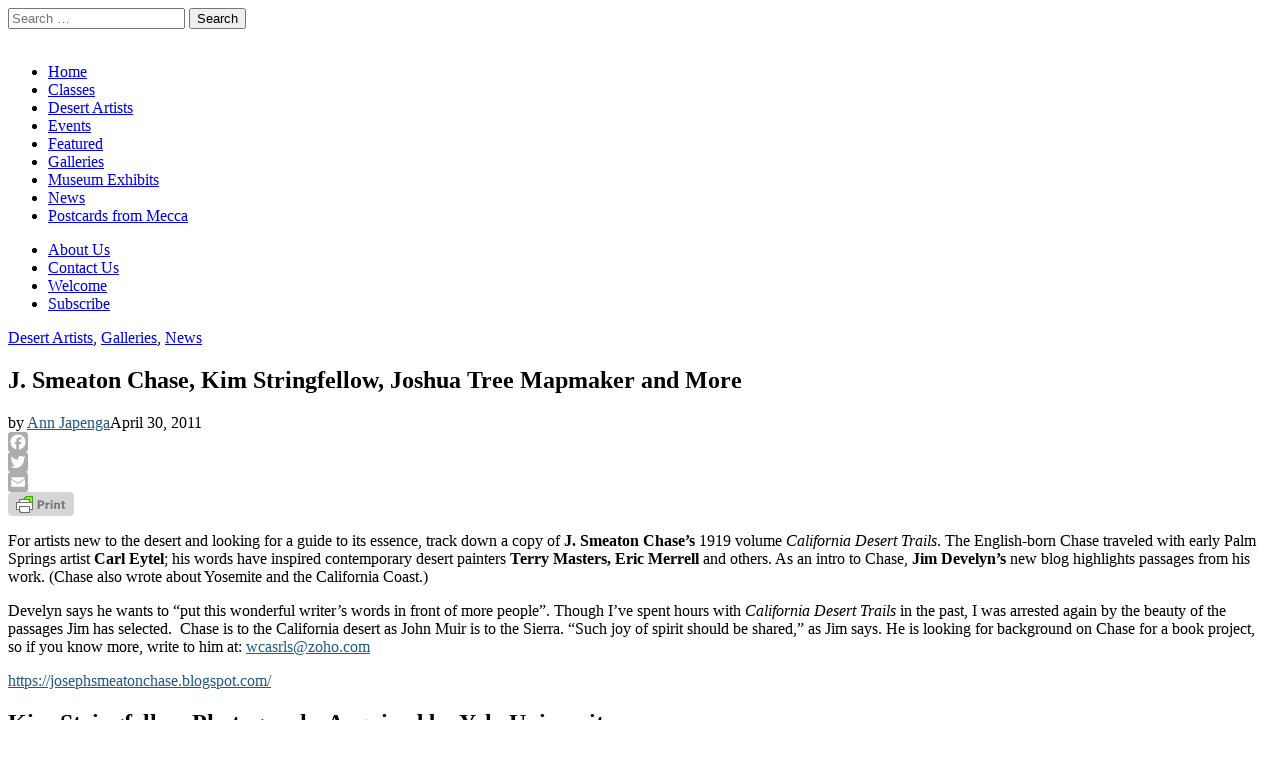

--- FILE ---
content_type: text/html; charset=UTF-8
request_url: https://www.californiadesertart.com/j-smeaton-chase-kim-stringfellow-joshua-tree-mapmaker-and-more/
body_size: 20995
content:
<!DOCTYPE html>
<html lang="en-US">
<head>
	<meta charset="UTF-8" />
	<meta name="viewport" content="width=device-width, initial-scale=1.0" />
	<link rel="profile" href="https://gmpg.org/xfn/11" />
	<link rel="pingback" href="https://www.californiadesertart.com/xmlrpc.php" />
	<meta name='robots' content='index, follow, max-image-preview:large, max-snippet:-1, max-video-preview:-1' />

	<!-- This site is optimized with the Yoast SEO plugin v26.8 - https://yoast.com/product/yoast-seo-wordpress/ -->
	<title>J. Smeaton Chase, Kim Stringfellow, Joshua Tree Mapmaker and More - California Desert Art by Ann Japenga</title>
	<link rel="canonical" href="https://www.californiadesertart.com/j-smeaton-chase-kim-stringfellow-joshua-tree-mapmaker-and-more/" />
	<meta property="og:locale" content="en_US" />
	<meta property="og:type" content="article" />
	<meta property="og:title" content="J. Smeaton Chase, Kim Stringfellow, Joshua Tree Mapmaker and More - California Desert Art by Ann Japenga" />
	<meta property="og:description" content="For artists new to the desert and looking for a guide to its essence, track down a copy of J. Smeaton Chase&#8217;s 1919 volume California Desert Trails. The English-born Chase traveled with early Palm Springs artist Carl Eytel; his words&hellip;Read more &rarr;" />
	<meta property="og:url" content="https://www.californiadesertart.com/j-smeaton-chase-kim-stringfellow-joshua-tree-mapmaker-and-more/" />
	<meta property="og:site_name" content="California Desert Art by Ann Japenga" />
	<meta property="article:published_time" content="2011-04-30T19:14:35+00:00" />
	<meta property="article:modified_time" content="2018-04-07T16:19:12+00:00" />
	<meta property="og:image" content="https://www.californiadesertart.com/wp-content/uploads/J.-Smeaton-Chase.jpg" />
	<meta property="og:image:width" content="236" />
	<meta property="og:image:height" content="341" />
	<meta property="og:image:type" content="image/jpeg" />
	<meta name="author" content="Ann Japenga" />
	<meta name="twitter:card" content="summary_large_image" />
	<meta name="twitter:label1" content="Written by" />
	<meta name="twitter:data1" content="Ann Japenga" />
	<meta name="twitter:label2" content="Est. reading time" />
	<meta name="twitter:data2" content="7 minutes" />
	<script type="application/ld+json" class="yoast-schema-graph">{"@context":"https://schema.org","@graph":[{"@type":"Article","@id":"https://www.californiadesertart.com/j-smeaton-chase-kim-stringfellow-joshua-tree-mapmaker-and-more/#article","isPartOf":{"@id":"https://www.californiadesertart.com/j-smeaton-chase-kim-stringfellow-joshua-tree-mapmaker-and-more/"},"author":{"name":"Ann Japenga","@id":"https://www.californiadesertart.com/#/schema/person/08777b831283bdb57d17ec2d19eae372"},"headline":"J. Smeaton Chase, Kim Stringfellow, Joshua Tree Mapmaker and More","datePublished":"2011-04-30T19:14:35+00:00","dateModified":"2018-04-07T16:19:12+00:00","mainEntityOfPage":{"@id":"https://www.californiadesertart.com/j-smeaton-chase-kim-stringfellow-joshua-tree-mapmaker-and-more/"},"wordCount":1403,"commentCount":3,"image":{"@id":"https://www.californiadesertart.com/j-smeaton-chase-kim-stringfellow-joshua-tree-mapmaker-and-more/#primaryimage"},"thumbnailUrl":"https://www.californiadesertart.com/wp-content/uploads/J.-Smeaton-Chase.jpg","keywords":["carl bray","Col. E.B. Moore","desert art center","J. Smeaton Chase","John Hilton","Kim Stringfellow","Mark Kerckhoff","Susan Smith Evans"],"articleSection":["Desert Artists","Galleries","News"],"inLanguage":"en-US","potentialAction":[{"@type":"CommentAction","name":"Comment","target":["https://www.californiadesertart.com/j-smeaton-chase-kim-stringfellow-joshua-tree-mapmaker-and-more/#respond"]}]},{"@type":"WebPage","@id":"https://www.californiadesertart.com/j-smeaton-chase-kim-stringfellow-joshua-tree-mapmaker-and-more/","url":"https://www.californiadesertart.com/j-smeaton-chase-kim-stringfellow-joshua-tree-mapmaker-and-more/","name":"J. Smeaton Chase, Kim Stringfellow, Joshua Tree Mapmaker and More - California Desert Art by Ann Japenga","isPartOf":{"@id":"https://www.californiadesertart.com/#website"},"primaryImageOfPage":{"@id":"https://www.californiadesertart.com/j-smeaton-chase-kim-stringfellow-joshua-tree-mapmaker-and-more/#primaryimage"},"image":{"@id":"https://www.californiadesertart.com/j-smeaton-chase-kim-stringfellow-joshua-tree-mapmaker-and-more/#primaryimage"},"thumbnailUrl":"https://www.californiadesertart.com/wp-content/uploads/J.-Smeaton-Chase.jpg","datePublished":"2011-04-30T19:14:35+00:00","dateModified":"2018-04-07T16:19:12+00:00","author":{"@id":"https://www.californiadesertart.com/#/schema/person/08777b831283bdb57d17ec2d19eae372"},"breadcrumb":{"@id":"https://www.californiadesertart.com/j-smeaton-chase-kim-stringfellow-joshua-tree-mapmaker-and-more/#breadcrumb"},"inLanguage":"en-US","potentialAction":[{"@type":"ReadAction","target":["https://www.californiadesertart.com/j-smeaton-chase-kim-stringfellow-joshua-tree-mapmaker-and-more/"]}]},{"@type":"ImageObject","inLanguage":"en-US","@id":"https://www.californiadesertart.com/j-smeaton-chase-kim-stringfellow-joshua-tree-mapmaker-and-more/#primaryimage","url":"https://www.californiadesertart.com/wp-content/uploads/J.-Smeaton-Chase.jpg","contentUrl":"https://www.californiadesertart.com/wp-content/uploads/J.-Smeaton-Chase.jpg","width":236,"height":341},{"@type":"BreadcrumbList","@id":"https://www.californiadesertart.com/j-smeaton-chase-kim-stringfellow-joshua-tree-mapmaker-and-more/#breadcrumb","itemListElement":[{"@type":"ListItem","position":1,"name":"Home","item":"https://www.californiadesertart.com/"},{"@type":"ListItem","position":2,"name":"J. Smeaton Chase, Kim Stringfellow, Joshua Tree Mapmaker and More"}]},{"@type":"WebSite","@id":"https://www.californiadesertart.com/#website","url":"https://www.californiadesertart.com/","name":"California Desert Art by Ann Japenga","description":"","potentialAction":[{"@type":"SearchAction","target":{"@type":"EntryPoint","urlTemplate":"https://www.californiadesertart.com/?s={search_term_string}"},"query-input":{"@type":"PropertyValueSpecification","valueRequired":true,"valueName":"search_term_string"}}],"inLanguage":"en-US"},{"@type":"Person","@id":"https://www.californiadesertart.com/#/schema/person/08777b831283bdb57d17ec2d19eae372","name":"Ann Japenga","image":{"@type":"ImageObject","inLanguage":"en-US","@id":"https://www.californiadesertart.com/#/schema/person/image/","url":"https://secure.gravatar.com/avatar/2b4942869da3c72bb9741f6296fcc8bd695a18c5ae0b1d934106ef82710972ba?s=96&d=mm&r=g","contentUrl":"https://secure.gravatar.com/avatar/2b4942869da3c72bb9741f6296fcc8bd695a18c5ae0b1d934106ef82710972ba?s=96&d=mm&r=g","caption":"Ann Japenga"},"sameAs":["http://www.californiadesertart.com"]}]}</script>
	<!-- / Yoast SEO plugin. -->


<link rel='dns-prefetch' href='//static.addtoany.com' />
<link rel='dns-prefetch' href='//secure.gravatar.com' />
<link rel='dns-prefetch' href='//stats.wp.com' />
<link rel='dns-prefetch' href='//fonts.googleapis.com' />
<link rel='dns-prefetch' href='//v0.wordpress.com' />
<link rel="alternate" type="application/rss+xml" title="California Desert Art by Ann Japenga &raquo; Feed" href="https://www.californiadesertart.com/feed/" />
<link rel="alternate" type="application/rss+xml" title="California Desert Art by Ann Japenga &raquo; Comments Feed" href="https://www.californiadesertart.com/comments/feed/" />
<link rel="alternate" type="application/rss+xml" title="California Desert Art by Ann Japenga &raquo; J. Smeaton Chase, Kim Stringfellow, Joshua Tree Mapmaker and More Comments Feed" href="https://www.californiadesertart.com/j-smeaton-chase-kim-stringfellow-joshua-tree-mapmaker-and-more/feed/" />
<link rel="alternate" title="oEmbed (JSON)" type="application/json+oembed" href="https://www.californiadesertart.com/wp-json/oembed/1.0/embed?url=https%3A%2F%2Fwww.californiadesertart.com%2Fj-smeaton-chase-kim-stringfellow-joshua-tree-mapmaker-and-more%2F" />
<link rel="alternate" title="oEmbed (XML)" type="text/xml+oembed" href="https://www.californiadesertart.com/wp-json/oembed/1.0/embed?url=https%3A%2F%2Fwww.californiadesertart.com%2Fj-smeaton-chase-kim-stringfellow-joshua-tree-mapmaker-and-more%2F&#038;format=xml" />
<style id='wp-img-auto-sizes-contain-inline-css' type='text/css'>
img:is([sizes=auto i],[sizes^="auto," i]){contain-intrinsic-size:3000px 1500px}
/*# sourceURL=wp-img-auto-sizes-contain-inline-css */
</style>
<link rel='stylesheet' id='scap.flashblock-css' href='https://www.californiadesertart.com/wp-content/plugins/compact-wp-audio-player/css/flashblock.css?ver=9d9c9cc4f609f8730f1a0fd532cdef45' type='text/css' media='all' />
<link rel='stylesheet' id='scap.player-css' href='https://www.californiadesertart.com/wp-content/plugins/compact-wp-audio-player/css/player.css?ver=9d9c9cc4f609f8730f1a0fd532cdef45' type='text/css' media='all' />
<style id='wp-emoji-styles-inline-css' type='text/css'>

	img.wp-smiley, img.emoji {
		display: inline !important;
		border: none !important;
		box-shadow: none !important;
		height: 1em !important;
		width: 1em !important;
		margin: 0 0.07em !important;
		vertical-align: -0.1em !important;
		background: none !important;
		padding: 0 !important;
	}
/*# sourceURL=wp-emoji-styles-inline-css */
</style>
<style id='wp-block-library-inline-css' type='text/css'>
:root{--wp-block-synced-color:#7a00df;--wp-block-synced-color--rgb:122,0,223;--wp-bound-block-color:var(--wp-block-synced-color);--wp-editor-canvas-background:#ddd;--wp-admin-theme-color:#007cba;--wp-admin-theme-color--rgb:0,124,186;--wp-admin-theme-color-darker-10:#006ba1;--wp-admin-theme-color-darker-10--rgb:0,107,160.5;--wp-admin-theme-color-darker-20:#005a87;--wp-admin-theme-color-darker-20--rgb:0,90,135;--wp-admin-border-width-focus:2px}@media (min-resolution:192dpi){:root{--wp-admin-border-width-focus:1.5px}}.wp-element-button{cursor:pointer}:root .has-very-light-gray-background-color{background-color:#eee}:root .has-very-dark-gray-background-color{background-color:#313131}:root .has-very-light-gray-color{color:#eee}:root .has-very-dark-gray-color{color:#313131}:root .has-vivid-green-cyan-to-vivid-cyan-blue-gradient-background{background:linear-gradient(135deg,#00d084,#0693e3)}:root .has-purple-crush-gradient-background{background:linear-gradient(135deg,#34e2e4,#4721fb 50%,#ab1dfe)}:root .has-hazy-dawn-gradient-background{background:linear-gradient(135deg,#faaca8,#dad0ec)}:root .has-subdued-olive-gradient-background{background:linear-gradient(135deg,#fafae1,#67a671)}:root .has-atomic-cream-gradient-background{background:linear-gradient(135deg,#fdd79a,#004a59)}:root .has-nightshade-gradient-background{background:linear-gradient(135deg,#330968,#31cdcf)}:root .has-midnight-gradient-background{background:linear-gradient(135deg,#020381,#2874fc)}:root{--wp--preset--font-size--normal:16px;--wp--preset--font-size--huge:42px}.has-regular-font-size{font-size:1em}.has-larger-font-size{font-size:2.625em}.has-normal-font-size{font-size:var(--wp--preset--font-size--normal)}.has-huge-font-size{font-size:var(--wp--preset--font-size--huge)}.has-text-align-center{text-align:center}.has-text-align-left{text-align:left}.has-text-align-right{text-align:right}.has-fit-text{white-space:nowrap!important}#end-resizable-editor-section{display:none}.aligncenter{clear:both}.items-justified-left{justify-content:flex-start}.items-justified-center{justify-content:center}.items-justified-right{justify-content:flex-end}.items-justified-space-between{justify-content:space-between}.screen-reader-text{border:0;clip-path:inset(50%);height:1px;margin:-1px;overflow:hidden;padding:0;position:absolute;width:1px;word-wrap:normal!important}.screen-reader-text:focus{background-color:#ddd;clip-path:none;color:#444;display:block;font-size:1em;height:auto;left:5px;line-height:normal;padding:15px 23px 14px;text-decoration:none;top:5px;width:auto;z-index:100000}html :where(.has-border-color){border-style:solid}html :where([style*=border-top-color]){border-top-style:solid}html :where([style*=border-right-color]){border-right-style:solid}html :where([style*=border-bottom-color]){border-bottom-style:solid}html :where([style*=border-left-color]){border-left-style:solid}html :where([style*=border-width]){border-style:solid}html :where([style*=border-top-width]){border-top-style:solid}html :where([style*=border-right-width]){border-right-style:solid}html :where([style*=border-bottom-width]){border-bottom-style:solid}html :where([style*=border-left-width]){border-left-style:solid}html :where(img[class*=wp-image-]){height:auto;max-width:100%}:where(figure){margin:0 0 1em}html :where(.is-position-sticky){--wp-admin--admin-bar--position-offset:var(--wp-admin--admin-bar--height,0px)}@media screen and (max-width:600px){html :where(.is-position-sticky){--wp-admin--admin-bar--position-offset:0px}}

/*# sourceURL=wp-block-library-inline-css */
</style><style id='global-styles-inline-css' type='text/css'>
:root{--wp--preset--aspect-ratio--square: 1;--wp--preset--aspect-ratio--4-3: 4/3;--wp--preset--aspect-ratio--3-4: 3/4;--wp--preset--aspect-ratio--3-2: 3/2;--wp--preset--aspect-ratio--2-3: 2/3;--wp--preset--aspect-ratio--16-9: 16/9;--wp--preset--aspect-ratio--9-16: 9/16;--wp--preset--color--black: #000000;--wp--preset--color--cyan-bluish-gray: #abb8c3;--wp--preset--color--white: #ffffff;--wp--preset--color--pale-pink: #f78da7;--wp--preset--color--vivid-red: #cf2e2e;--wp--preset--color--luminous-vivid-orange: #ff6900;--wp--preset--color--luminous-vivid-amber: #fcb900;--wp--preset--color--light-green-cyan: #7bdcb5;--wp--preset--color--vivid-green-cyan: #00d084;--wp--preset--color--pale-cyan-blue: #8ed1fc;--wp--preset--color--vivid-cyan-blue: #0693e3;--wp--preset--color--vivid-purple: #9b51e0;--wp--preset--gradient--vivid-cyan-blue-to-vivid-purple: linear-gradient(135deg,rgb(6,147,227) 0%,rgb(155,81,224) 100%);--wp--preset--gradient--light-green-cyan-to-vivid-green-cyan: linear-gradient(135deg,rgb(122,220,180) 0%,rgb(0,208,130) 100%);--wp--preset--gradient--luminous-vivid-amber-to-luminous-vivid-orange: linear-gradient(135deg,rgb(252,185,0) 0%,rgb(255,105,0) 100%);--wp--preset--gradient--luminous-vivid-orange-to-vivid-red: linear-gradient(135deg,rgb(255,105,0) 0%,rgb(207,46,46) 100%);--wp--preset--gradient--very-light-gray-to-cyan-bluish-gray: linear-gradient(135deg,rgb(238,238,238) 0%,rgb(169,184,195) 100%);--wp--preset--gradient--cool-to-warm-spectrum: linear-gradient(135deg,rgb(74,234,220) 0%,rgb(151,120,209) 20%,rgb(207,42,186) 40%,rgb(238,44,130) 60%,rgb(251,105,98) 80%,rgb(254,248,76) 100%);--wp--preset--gradient--blush-light-purple: linear-gradient(135deg,rgb(255,206,236) 0%,rgb(152,150,240) 100%);--wp--preset--gradient--blush-bordeaux: linear-gradient(135deg,rgb(254,205,165) 0%,rgb(254,45,45) 50%,rgb(107,0,62) 100%);--wp--preset--gradient--luminous-dusk: linear-gradient(135deg,rgb(255,203,112) 0%,rgb(199,81,192) 50%,rgb(65,88,208) 100%);--wp--preset--gradient--pale-ocean: linear-gradient(135deg,rgb(255,245,203) 0%,rgb(182,227,212) 50%,rgb(51,167,181) 100%);--wp--preset--gradient--electric-grass: linear-gradient(135deg,rgb(202,248,128) 0%,rgb(113,206,126) 100%);--wp--preset--gradient--midnight: linear-gradient(135deg,rgb(2,3,129) 0%,rgb(40,116,252) 100%);--wp--preset--font-size--small: 13px;--wp--preset--font-size--medium: 20px;--wp--preset--font-size--large: 36px;--wp--preset--font-size--x-large: 42px;--wp--preset--spacing--20: 0.44rem;--wp--preset--spacing--30: 0.67rem;--wp--preset--spacing--40: 1rem;--wp--preset--spacing--50: 1.5rem;--wp--preset--spacing--60: 2.25rem;--wp--preset--spacing--70: 3.38rem;--wp--preset--spacing--80: 5.06rem;--wp--preset--shadow--natural: 6px 6px 9px rgba(0, 0, 0, 0.2);--wp--preset--shadow--deep: 12px 12px 50px rgba(0, 0, 0, 0.4);--wp--preset--shadow--sharp: 6px 6px 0px rgba(0, 0, 0, 0.2);--wp--preset--shadow--outlined: 6px 6px 0px -3px rgb(255, 255, 255), 6px 6px rgb(0, 0, 0);--wp--preset--shadow--crisp: 6px 6px 0px rgb(0, 0, 0);}:where(.is-layout-flex){gap: 0.5em;}:where(.is-layout-grid){gap: 0.5em;}body .is-layout-flex{display: flex;}.is-layout-flex{flex-wrap: wrap;align-items: center;}.is-layout-flex > :is(*, div){margin: 0;}body .is-layout-grid{display: grid;}.is-layout-grid > :is(*, div){margin: 0;}:where(.wp-block-columns.is-layout-flex){gap: 2em;}:where(.wp-block-columns.is-layout-grid){gap: 2em;}:where(.wp-block-post-template.is-layout-flex){gap: 1.25em;}:where(.wp-block-post-template.is-layout-grid){gap: 1.25em;}.has-black-color{color: var(--wp--preset--color--black) !important;}.has-cyan-bluish-gray-color{color: var(--wp--preset--color--cyan-bluish-gray) !important;}.has-white-color{color: var(--wp--preset--color--white) !important;}.has-pale-pink-color{color: var(--wp--preset--color--pale-pink) !important;}.has-vivid-red-color{color: var(--wp--preset--color--vivid-red) !important;}.has-luminous-vivid-orange-color{color: var(--wp--preset--color--luminous-vivid-orange) !important;}.has-luminous-vivid-amber-color{color: var(--wp--preset--color--luminous-vivid-amber) !important;}.has-light-green-cyan-color{color: var(--wp--preset--color--light-green-cyan) !important;}.has-vivid-green-cyan-color{color: var(--wp--preset--color--vivid-green-cyan) !important;}.has-pale-cyan-blue-color{color: var(--wp--preset--color--pale-cyan-blue) !important;}.has-vivid-cyan-blue-color{color: var(--wp--preset--color--vivid-cyan-blue) !important;}.has-vivid-purple-color{color: var(--wp--preset--color--vivid-purple) !important;}.has-black-background-color{background-color: var(--wp--preset--color--black) !important;}.has-cyan-bluish-gray-background-color{background-color: var(--wp--preset--color--cyan-bluish-gray) !important;}.has-white-background-color{background-color: var(--wp--preset--color--white) !important;}.has-pale-pink-background-color{background-color: var(--wp--preset--color--pale-pink) !important;}.has-vivid-red-background-color{background-color: var(--wp--preset--color--vivid-red) !important;}.has-luminous-vivid-orange-background-color{background-color: var(--wp--preset--color--luminous-vivid-orange) !important;}.has-luminous-vivid-amber-background-color{background-color: var(--wp--preset--color--luminous-vivid-amber) !important;}.has-light-green-cyan-background-color{background-color: var(--wp--preset--color--light-green-cyan) !important;}.has-vivid-green-cyan-background-color{background-color: var(--wp--preset--color--vivid-green-cyan) !important;}.has-pale-cyan-blue-background-color{background-color: var(--wp--preset--color--pale-cyan-blue) !important;}.has-vivid-cyan-blue-background-color{background-color: var(--wp--preset--color--vivid-cyan-blue) !important;}.has-vivid-purple-background-color{background-color: var(--wp--preset--color--vivid-purple) !important;}.has-black-border-color{border-color: var(--wp--preset--color--black) !important;}.has-cyan-bluish-gray-border-color{border-color: var(--wp--preset--color--cyan-bluish-gray) !important;}.has-white-border-color{border-color: var(--wp--preset--color--white) !important;}.has-pale-pink-border-color{border-color: var(--wp--preset--color--pale-pink) !important;}.has-vivid-red-border-color{border-color: var(--wp--preset--color--vivid-red) !important;}.has-luminous-vivid-orange-border-color{border-color: var(--wp--preset--color--luminous-vivid-orange) !important;}.has-luminous-vivid-amber-border-color{border-color: var(--wp--preset--color--luminous-vivid-amber) !important;}.has-light-green-cyan-border-color{border-color: var(--wp--preset--color--light-green-cyan) !important;}.has-vivid-green-cyan-border-color{border-color: var(--wp--preset--color--vivid-green-cyan) !important;}.has-pale-cyan-blue-border-color{border-color: var(--wp--preset--color--pale-cyan-blue) !important;}.has-vivid-cyan-blue-border-color{border-color: var(--wp--preset--color--vivid-cyan-blue) !important;}.has-vivid-purple-border-color{border-color: var(--wp--preset--color--vivid-purple) !important;}.has-vivid-cyan-blue-to-vivid-purple-gradient-background{background: var(--wp--preset--gradient--vivid-cyan-blue-to-vivid-purple) !important;}.has-light-green-cyan-to-vivid-green-cyan-gradient-background{background: var(--wp--preset--gradient--light-green-cyan-to-vivid-green-cyan) !important;}.has-luminous-vivid-amber-to-luminous-vivid-orange-gradient-background{background: var(--wp--preset--gradient--luminous-vivid-amber-to-luminous-vivid-orange) !important;}.has-luminous-vivid-orange-to-vivid-red-gradient-background{background: var(--wp--preset--gradient--luminous-vivid-orange-to-vivid-red) !important;}.has-very-light-gray-to-cyan-bluish-gray-gradient-background{background: var(--wp--preset--gradient--very-light-gray-to-cyan-bluish-gray) !important;}.has-cool-to-warm-spectrum-gradient-background{background: var(--wp--preset--gradient--cool-to-warm-spectrum) !important;}.has-blush-light-purple-gradient-background{background: var(--wp--preset--gradient--blush-light-purple) !important;}.has-blush-bordeaux-gradient-background{background: var(--wp--preset--gradient--blush-bordeaux) !important;}.has-luminous-dusk-gradient-background{background: var(--wp--preset--gradient--luminous-dusk) !important;}.has-pale-ocean-gradient-background{background: var(--wp--preset--gradient--pale-ocean) !important;}.has-electric-grass-gradient-background{background: var(--wp--preset--gradient--electric-grass) !important;}.has-midnight-gradient-background{background: var(--wp--preset--gradient--midnight) !important;}.has-small-font-size{font-size: var(--wp--preset--font-size--small) !important;}.has-medium-font-size{font-size: var(--wp--preset--font-size--medium) !important;}.has-large-font-size{font-size: var(--wp--preset--font-size--large) !important;}.has-x-large-font-size{font-size: var(--wp--preset--font-size--x-large) !important;}
/*# sourceURL=global-styles-inline-css */
</style>

<style id='classic-theme-styles-inline-css' type='text/css'>
/*! This file is auto-generated */
.wp-block-button__link{color:#fff;background-color:#32373c;border-radius:9999px;box-shadow:none;text-decoration:none;padding:calc(.667em + 2px) calc(1.333em + 2px);font-size:1.125em}.wp-block-file__button{background:#32373c;color:#fff;text-decoration:none}
/*# sourceURL=/wp-includes/css/classic-themes.min.css */
</style>
<link rel='stylesheet' id='better-recent-comments-css' href='https://www.californiadesertart.com/wp-content/plugins/better-recent-comments/assets/css/better-recent-comments.min.css?ver=9d9c9cc4f609f8730f1a0fd532cdef45' type='text/css' media='all' />
<link rel='stylesheet' id='parent-style-css' href='https://www.californiadesertart.com/wp-content/themes/magazine-basic/style.css?ver=9d9c9cc4f609f8730f1a0fd532cdef45' type='text/css' media='all' />
<link rel='stylesheet' id='google_fonts-css' href='//fonts.googleapis.com/css?family=Cantata+One|Lato:300,700' type='text/css' media='all' />
<link rel='stylesheet' id='theme_stylesheet-css' href='https://www.californiadesertart.com/wp-content/themes/magazine-basic-child/style.css?ver=9d9c9cc4f609f8730f1a0fd532cdef45' type='text/css' media='all' />
<link rel='stylesheet' id='font_awesome-css' href='https://www.californiadesertart.com/wp-content/themes/magazine-basic/library/css/font-awesome.css?ver=4.7.0' type='text/css' media='all' />
<link rel='stylesheet' id='addtoany-css' href='https://www.californiadesertart.com/wp-content/plugins/add-to-any/addtoany.min.css?ver=1.16' type='text/css' media='all' />
<link rel='stylesheet' id='srpw-style-css' href='https://www.californiadesertart.com/wp-content/plugins/smart-recent-posts-widget/assets/css/srpw-frontend.css?ver=9d9c9cc4f609f8730f1a0fd532cdef45' type='text/css' media='all' />
<script type="text/javascript" src="https://www.californiadesertart.com/wp-content/plugins/compact-wp-audio-player/js/soundmanager2-nodebug-jsmin.js?ver=9d9c9cc4f609f8730f1a0fd532cdef45" id="scap.soundmanager2-js"></script>
<script type="text/javascript" id="addtoany-core-js-before">
/* <![CDATA[ */
window.a2a_config=window.a2a_config||{};a2a_config.callbacks=[];a2a_config.overlays=[];a2a_config.templates={};
a2a_config.icon_color="#adadad";

//# sourceURL=addtoany-core-js-before
/* ]]> */
</script>
<script type="text/javascript" defer src="https://static.addtoany.com/menu/page.js" id="addtoany-core-js"></script>
<script type="text/javascript" src="https://www.californiadesertart.com/wp-includes/js/jquery/jquery.min.js?ver=3.7.1" id="jquery-core-js"></script>
<script type="text/javascript" src="https://www.californiadesertart.com/wp-includes/js/jquery/jquery-migrate.min.js?ver=3.4.1" id="jquery-migrate-js"></script>
<script type="text/javascript" defer src="https://www.californiadesertart.com/wp-content/plugins/add-to-any/addtoany.min.js?ver=1.1" id="addtoany-jquery-js"></script>
<link rel="https://api.w.org/" href="https://www.californiadesertart.com/wp-json/" /><link rel="alternate" title="JSON" type="application/json" href="https://www.californiadesertart.com/wp-json/wp/v2/posts/3268" /><link rel="EditURI" type="application/rsd+xml" title="RSD" href="https://www.californiadesertart.com/xmlrpc.php?rsd" />

<link rel='shortlink' href='https://wp.me/p6ygS1-QI' />
<style>
		#category-posts-2-internal ul {padding: 0;}
#category-posts-2-internal .cat-post-item img {max-width: initial; max-height: initial; margin: initial;}
#category-posts-2-internal .cat-post-author {margin-bottom: 0;}
#category-posts-2-internal .cat-post-thumbnail {margin: 5px 10px 5px 0;}
#category-posts-2-internal .cat-post-item:before {content: ""; clear: both;}
#category-posts-2-internal .cat-post-excerpt-more {display: inline-block;}
#category-posts-2-internal .cat-post-item {list-style: none; margin: 3px 0 10px; padding: 3px 0;}
#category-posts-2-internal .cat-post-current .cat-post-title {font-weight: bold; text-transform: uppercase;}
#category-posts-2-internal [class*=cat-post-tax] {font-size: 0.85em;}
#category-posts-2-internal [class*=cat-post-tax] * {display:inline-block;}
#category-posts-2-internal .cat-post-item:after {content: ""; display: table;	clear: both;}
#category-posts-2-internal .cat-post-item .cat-post-title {overflow: hidden;text-overflow: ellipsis;white-space: initial;display: -webkit-box;-webkit-line-clamp: 2;-webkit-box-orient: vertical;padding-bottom: 0 !important;}
#category-posts-2-internal .cat-post-item:after {content: ""; display: table;	clear: both;}
#category-posts-2-internal .cat-post-thumbnail {display:block; float:left; margin:5px 10px 5px 0;}
#category-posts-2-internal .cat-post-crop {overflow:hidden;display:block;}
#category-posts-2-internal p {margin:5px 0 0 0}
#category-posts-2-internal li > div {margin:5px 0 0 0; clear:both;}
#category-posts-2-internal .dashicons {vertical-align:middle;}
#category-posts-2-internal .cat-post-thumbnail .cat-post-crop img {object-fit: cover; max-width: 100%; display: block;}
#category-posts-2-internal .cat-post-thumbnail .cat-post-crop-not-supported img {width: 100%;}
#category-posts-2-internal .cat-post-thumbnail {max-width:100%;}
#category-posts-2-internal .cat-post-item img {margin: initial;}
#category-posts-3-internal ul {padding: 0;}
#category-posts-3-internal .cat-post-item img {max-width: initial; max-height: initial; margin: initial;}
#category-posts-3-internal .cat-post-author {margin-bottom: 0;}
#category-posts-3-internal .cat-post-thumbnail {margin: 5px 10px 5px 0;}
#category-posts-3-internal .cat-post-item:before {content: ""; clear: both;}
#category-posts-3-internal .cat-post-excerpt-more {display: inline-block;}
#category-posts-3-internal .cat-post-item {list-style: none; margin: 3px 0 10px; padding: 3px 0;}
#category-posts-3-internal .cat-post-current .cat-post-title {font-weight: bold; text-transform: uppercase;}
#category-posts-3-internal [class*=cat-post-tax] {font-size: 0.85em;}
#category-posts-3-internal [class*=cat-post-tax] * {display:inline-block;}
#category-posts-3-internal .cat-post-item:after {content: ""; display: table;	clear: both;}
#category-posts-3-internal .cat-post-item .cat-post-title {overflow: hidden;text-overflow: ellipsis;white-space: initial;display: -webkit-box;-webkit-line-clamp: 2;-webkit-box-orient: vertical;padding-bottom: 0 !important;}
#category-posts-3-internal .cat-post-item:after {content: ""; display: table;	clear: both;}
#category-posts-3-internal .cat-post-thumbnail {display:block; float:left; margin:5px 10px 5px 0;}
#category-posts-3-internal .cat-post-crop {overflow:hidden;display:block;}
#category-posts-3-internal p {margin:5px 0 0 0}
#category-posts-3-internal li > div {margin:5px 0 0 0; clear:both;}
#category-posts-3-internal .dashicons {vertical-align:middle;}
</style>
		
		<!-- GA Google Analytics @ https://m0n.co/ga -->
		<script async src="https://www.googletagmanager.com/gtag/js?id=UA-138161-2"></script>
		<script>
			window.dataLayer = window.dataLayer || [];
			function gtag(){dataLayer.push(arguments);}
			gtag('js', new Date());
			gtag('config', 'UA-138161-2');
		</script>

	        <style type="text/css" id="pf-main-css">
            
				@media screen {
					.printfriendly {
						z-index: 1000; display: flex; margin: 0px 0px 0px 0px
					}
					.printfriendly a, .printfriendly a:link, .printfriendly a:visited, .printfriendly a:hover, .printfriendly a:active {
						font-weight: 600;
						cursor: pointer;
						text-decoration: none;
						border: none;
						-webkit-box-shadow: none;
						-moz-box-shadow: none;
						box-shadow: none;
						outline:none;
						font-size: 14px !important;
						color: #6D9F00 !important;
					}
					.printfriendly.pf-alignleft {
						justify-content: start;
					}
					.printfriendly.pf-alignright {
						justify-content: end;
					}
					.printfriendly.pf-aligncenter {
						justify-content: center;
						
					}
				}

				.pf-button-img {
					border: none;
					-webkit-box-shadow: none;
					-moz-box-shadow: none;
					box-shadow: none;
					padding: 0;
					margin: 0;
					display: inline;
					vertical-align: middle;
				}

				img.pf-button-img + .pf-button-text {
					margin-left: 6px;
				}

				@media print {
					.printfriendly {
						display: none;
					}
				}
				        </style>

            
        <style type="text/css" id="pf-excerpt-styles">
          .pf-button.pf-button-excerpt {
              display: none;
           }
        </style>

            	<style>img#wpstats{display:none}</style>
		<style>
#site-title a,#site-description{position:absolute !important;clip:rect(1px 1px 1px 1px);clip:rect(1px, 1px, 1px, 1px)}
#page{background-color:#ffffff}
.entry-meta a,.entry-content a,.widget a{color:#205b87}
</style>
	<style type="text/css">.recentcomments a{display:inline !important;padding:0 !important;margin:0 !important;}</style><style type="text/css" id="custom-background-css">
body.custom-background { background-image: url("https://www.californiadesertart.com/wp-content/themes/magazine-basic/library/images/solid.png"); background-position: left top; background-size: auto; background-repeat: repeat; background-attachment: fixed; }
</style>
			<style type="text/css" id="wp-custom-css">
			.menu-search {
	background: #827863!important;
	-webkit-box-shadow: inset 0 -1px rgba(130, 120, 99, 0.8), 0 1px 3px rgba(130, 120, 99, 0.4);
}

.search-form #s {
    background: #4d473a!important;
	
    border-left: 1px solid #4d473a;
color:#fff;}

.bypostauthor > .comment-body {
    border: 0px solid #444;
}

		</style>
			<!-- Google tag (gtag.js) -->
<script async src="https://www.googletagmanager.com/gtag/js?id=G-7R4TXYLYSC"></script>
<script>
  window.dataLayer = window.dataLayer || [];
  function gtag(){dataLayer.push(arguments);}
  gtag('js', new Date());

  gtag('config', 'G-7R4TXYLYSC');
</script>
<link rel='stylesheet' id='gglcptch-css' href='https://www.californiadesertart.com/wp-content/plugins/google-captcha/css/gglcptch.css?ver=1.85' type='text/css' media='all' />
</head>

<body class="wp-singular post-template-default single single-post postid-3268 single-format-standard custom-background wp-theme-magazine-basic wp-child-theme-magazine-basic-child">

	<div id="page" class="grid  ">
		<header id="header" class="row" role="banner">
			<div class="c12">
				<div id="mobile-menu">
					<a href="#" class="left-menu"><i class="fa fa-reorder"></i></a>
					<a href="#"><i class="fa fa-search"></i></a>
				</div>
				<div id="drop-down-search"><form role="search" method="get" class="search-form" action="https://www.californiadesertart.com/">
				<label>
					<span class="screen-reader-text">Search for:</span>
					<input type="search" class="search-field" placeholder="Search &hellip;" value="" name="s" />
				</label>
				<input type="submit" class="search-submit" value="Search" />
			</form></div>

								<div class="title-logo-wrapper remove">
										<div class="header-group">
												<div id="site-title"><a href="https://www.californiadesertart.com" title="California Desert Art by Ann Japenga" rel="home">California Desert Art by Ann Japenga</a></div>
						<div id="site-description"></div>					</div>
				</div>

									<a href="https://www.californiadesertart.com" title="California Desert Art by Ann Japenga" rel="home"><img id="header-img" src="https://www.californiadesertart.com/wp-content/uploads/header1118D-1200.png" width="1200" height="128" alt="" /></a>
					
				<div id="nav-wrapper">
					<div class="nav-content">
						<nav id="site-navigation" class="menus clearfix" role="navigation">
							<h3 class="screen-reader-text">Main menu</h3>
							<a class="screen-reader-text" href="#primary" title="Skip to content">Skip to content</a>
							<div id="main-menu" class="menu-main-navigation-container"><ul id="menu-main-navigation" class="menu"><li id="menu-item-551" class="menu-item menu-item-type-custom menu-item-object-custom menu-item-home menu-item-551"><a href="https://www.californiadesertart.com">Home</a>
<li id="menu-item-552" class="menu-item menu-item-type-taxonomy menu-item-object-category menu-item-552"><a href="https://www.californiadesertart.com/category/classes/">Classes</a>
<li id="menu-item-553" class="menu-item menu-item-type-taxonomy menu-item-object-category current-post-ancestor current-menu-parent current-post-parent menu-item-553"><a href="https://www.californiadesertart.com/category/desert-artists/">Desert Artists</a>
<li id="menu-item-554" class="menu-item menu-item-type-taxonomy menu-item-object-category menu-item-554"><a href="https://www.californiadesertart.com/category/events/">Events</a>
<li id="menu-item-555" class="menu-item menu-item-type-taxonomy menu-item-object-category menu-item-555"><a href="https://www.californiadesertart.com/category/featured/">Featured</a>
<li id="menu-item-556" class="menu-item menu-item-type-taxonomy menu-item-object-category current-post-ancestor current-menu-parent current-post-parent menu-item-556"><a href="https://www.californiadesertart.com/category/galleries/">Galleries</a>
<li id="menu-item-558" class="menu-item menu-item-type-taxonomy menu-item-object-category menu-item-558"><a href="https://www.californiadesertart.com/category/museum-exhibits/">Museum Exhibits</a>
<li id="menu-item-559" class="menu-item menu-item-type-custom menu-item-object-custom menu-item-559"><a href="https://www.californiadesertart.com/?cat=6">News</a>
<li id="menu-item-3694" class="menu-item menu-item-type-custom menu-item-object-custom menu-item-3694"><a target="_blank" href="https://postcardsfrommecca.com">Postcards from Mecca</a>
</ul></div>						</nav><!-- #site-navigation -->

												<nav id="site-sub-navigation" class="menus" role="navigation">
							<h3 class="screen-reader-text">Sub menu</h3>
							<div class="menu-horizontal-sub-menu-container"><ul id="menu-horizontal-sub-menu" class="secondary-menu"><li id="menu-item-548" class="menu-item menu-item-type-post_type menu-item-object-page menu-item-home menu-item-548"><a href="https://www.californiadesertart.com/about-us/">About Us</a>
<li id="menu-item-549" class="menu-item menu-item-type-post_type menu-item-object-page menu-item-549"><a href="https://www.californiadesertart.com/contact-us/">Contact Us</a>
<li id="menu-item-550" class="menu-item menu-item-type-post_type menu-item-object-page menu-item-550"><a href="https://www.californiadesertart.com/welcome/">Welcome</a>
<li id="menu-item-567" class="menu-item menu-item-type-post_type menu-item-object-page menu-item-567"><a href="https://www.californiadesertart.com/subscribe/">Subscribe</a>
</ul></div>						</nav><!-- #site-sub-navigation -->
											</div>
				</div>

			</div><!-- .c12 -->
		</header><!-- #header.row -->

		<div id="main" class="row">
	<div id="primary" class="c6 push3" role="main">
			<article id="post-3268" class="post-3268 post type-post status-publish format-standard has-post-thumbnail hentry category-desert-artists category-galleries category-news tag-carl-bray tag-col-e-b-moore tag-desert-art-center tag-j-smeaton-chase tag-john-hilton tag-kim-stringfellow tag-mark-kerckhoff tag-susan-smith-evans">

	    <header>


                <div class="post-category"><a href="https://www.californiadesertart.com/category/desert-artists/" rel="category tag">Desert Artists</a>, <a href="https://www.californiadesertart.com/category/galleries/" rel="category tag">Galleries</a>, <a href="https://www.californiadesertart.com/category/news/" rel="category tag">News</a></div>
            <h1 class="entry-title">J. Smeaton Chase, Kim Stringfellow, Joshua Tree Mapmaker and More</h1>
    <div class="entry-meta">
        by <span class="vcard author"><span class="fn"><a href="https://www.californiadesertart.com/author/ann/" title="Posts by Ann Japenga" rel="author">Ann Japenga</a></span></span><time class="published" datetime="2011-04-30">April 30, 2011</time>    </div>
</header>


	    <div class="entry-content">
		    <div class="addtoany_share_save_container addtoany_content addtoany_content_top"><div class="a2a_kit a2a_kit_size_20 addtoany_list" data-a2a-url="https://www.californiadesertart.com/j-smeaton-chase-kim-stringfellow-joshua-tree-mapmaker-and-more/" data-a2a-title="J. Smeaton Chase, Kim Stringfellow, Joshua Tree Mapmaker and More"><a class="a2a_button_facebook" href="https://www.addtoany.com/add_to/facebook?linkurl=https%3A%2F%2Fwww.californiadesertart.com%2Fj-smeaton-chase-kim-stringfellow-joshua-tree-mapmaker-and-more%2F&amp;linkname=J.%20Smeaton%20Chase%2C%20Kim%20Stringfellow%2C%20Joshua%20Tree%20Mapmaker%20and%20More" title="Facebook" rel="nofollow noopener" target="_blank"></a><a class="a2a_button_twitter" href="https://www.addtoany.com/add_to/twitter?linkurl=https%3A%2F%2Fwww.californiadesertart.com%2Fj-smeaton-chase-kim-stringfellow-joshua-tree-mapmaker-and-more%2F&amp;linkname=J.%20Smeaton%20Chase%2C%20Kim%20Stringfellow%2C%20Joshua%20Tree%20Mapmaker%20and%20More" title="Twitter" rel="nofollow noopener" target="_blank"></a><a class="a2a_button_email" href="https://www.addtoany.com/add_to/email?linkurl=https%3A%2F%2Fwww.californiadesertart.com%2Fj-smeaton-chase-kim-stringfellow-joshua-tree-mapmaker-and-more%2F&amp;linkname=J.%20Smeaton%20Chase%2C%20Kim%20Stringfellow%2C%20Joshua%20Tree%20Mapmaker%20and%20More" title="Email" rel="nofollow noopener" target="_blank"></a></div></div><div class="pf-content"><div class="printfriendly pf-button pf-button-content pf-alignright">
                    <a href="#" rel="nofollow" onclick="window.print(); return false;" title="Printer Friendly, PDF & Email">
                    <img decoding="async" class="pf-button-img" src="https://cdn.printfriendly.com/buttons/print-button-gray.png" alt="Print Friendly, PDF & Email" style="width: 66px;height: 24px;"  />
                    </a>
                </div><p>For artists new to the desert and looking for a guide to its essence, track down a copy of <strong>J. Smeaton Chase&#8217;s</strong> 1919 volume <em>California Desert Trails</em>. The English-born Chase traveled with early Palm Springs artist <strong>Carl Eytel</strong>; his words have inspired contemporary desert painters <strong>Terry Masters, E</strong><strong>ric Merrell </strong>and others. As an intro to Chase, <strong>Jim Develyn&#8217;s</strong> new blog highlights passages from his work. (Chase also wrote about Yosemite and the California Coast.)<a href="https://www.californiadesertart.com/?attachment_id=3271" rel="attachment wp-att-3271"><img fetchpriority="high" decoding="async" class="aligncenter size-full wp-image-3271" src="https://www.californiadesertart.com/wp-content/uploads/J.-Smeaton-Chase.jpg" alt="" width="236" height="341" /></a></p>
<p>Develyn says he wants to &#8220;put this wonderful writer&#8217;s words in front of more people&#8221;. Though I&#8217;ve spent hours with <em>California Desert Trails</em> in the past, I was arrested again by the beauty of the passages Jim has selected.  Chase is to the California desert as John Muir is to the Sierra. &#8220;Such joy of spirit should be shared,&#8221; as Jim says. He is looking for background on Chase for a book project, so if you know more, write to him at: <a href="mailto:wcasrls@zoho.com">wcasrls@zoho.com</a></p>
<p><a href="https://josephsmeatonchase.blogspot.com/">https://josephsmeatonchase.blogspot.com/</a></p>
<h2>Kim Stringfellow Photographs Acquired by Yale University</h2>
<p>Photographer and artist <strong>Kim Stringfellow</strong>, well-known in Joshua Tree circles, will soon be well-represented at Yale, as 100 of her photographs have been acquired by the Beinecke Rare Book and Manuscript Library.</p>
<div id="attachment_3272" style="width: 560px" class="wp-caption aligncenter"><a href="https://www.californiadesertart.com/?attachment_id=3272" rel="attachment wp-att-3272"><img decoding="async" aria-describedby="caption-attachment-3272" class="size-medium wp-image-3272" src="https://www.californiadesertart.com/wp-content/uploads/Kim-Stringfellow-550x404.jpeg" alt="" width="550" height="404" srcset="https://www.californiadesertart.com/wp-content/uploads/Kim-Stringfellow-550x404.jpeg 550w, https://www.californiadesertart.com/wp-content/uploads/Kim-Stringfellow-768x565.jpeg 768w, https://www.californiadesertart.com/wp-content/uploads/Kim-Stringfellow-1024x753.jpeg 1024w, https://www.californiadesertart.com/wp-content/uploads/Kim-Stringfellow.jpeg 1280w" sizes="(max-width: 550px) 100vw, 550px" /></a><p id="caption-attachment-3272" class="wp-caption-text">Tourists, Mesquite Flats Sand Dunes, Death Valley National Park, CA (2016). Copyright Kim Stringfellow.</p></div>
<p>Stringfellow explores the environmental and cultural landscape of the desert in a variety of media. Along with her ongoing <em>Mojave Project</em>, she has written books on jackrabbit homesteads and the Salton Sea. Her photos are a fitting addition to Yale&#8217;s historical collection of Western photography which includes pioneers Timothy O&#8217;Sullivan and William Henry Jackson.</p>
<p>Stringfellow&#8217;s photos will be included in  a 2018 exhibition and accompanying book, <em>Eyes on the West,</em> organized by George Miles, curator of Western Americana at the Beinecke Library.</p>
<p><a href="http://www.KimStringfellow.com">www.KimStringfellow.com </a></p>
<p><a href="http://www.mojaveproject.org">www.mojaveproject.org</a></p>
<h2>Homestead Mapmaker Col. E.B. Moore</h2>
<p>I dropped into Raven&#8217;s bookshop on a recent drive to 29 Palms and paused to admire an intricate old map on the wall. It was dense with details only a desert insider could know&#8211;a perfect specimen of cartography as art. Store owner Patty O&#8217;Toole put me in touch with Chekoya Dreamhawk, seller of the maps. Chekoya told me a friend of hers had found the maps in a motor home outside a former real estate office in Joshua Tree. The office had once belonged to <strong>Col. E.B. Moore</strong>, the maker of the maps.</p>
<div id="attachment_3273" style="width: 560px" class="wp-caption aligncenter"><a href="https://www.californiadesertart.com/?attachment_id=3273" rel="attachment wp-att-3273"><img decoding="async" aria-describedby="caption-attachment-3273" class="size-medium wp-image-3273" src="https://www.californiadesertart.com/wp-content/uploads/Moore-logo-550x567.jpg" alt="" width="550" height="567" srcset="https://www.californiadesertart.com/wp-content/uploads/Moore-logo-550x567.jpg 550w, https://www.californiadesertart.com/wp-content/uploads/Moore-logo.jpg 764w" sizes="(max-width: 550px) 100vw, 550px" /></a><p id="caption-attachment-3273" class="wp-caption-text">Detail from Col. E.B. Moore&#8217;s map.</p></div>
<p>Moore was a major booster of the 1940s homestead movement in the Morongo Basin. He called himself a &#8220;land locator&#8221; and touted the benefits of the desert to health-seekers and veterans with lung problems. To promote sales of the jackrabbit homestead cabins (reinhabited by today&#8217;s LA transplants) he drew his beckoning map. In addition to the Joshua Tree area map, Chekoya has mining maps and various other samples of E.B. Moore&#8217;s work.</p>
<p>To purchase a copy of the map ($25 and $50) contact: <a href="mailto:Chekoya@gmail.com">Chekoya@gmail.com</a> or stop by Raven&#8217;s bookstore. Leave time to hunt through the bookstore&#8217;s catacombs full of great finds.</p>
<p><a href="https://www.facebook.com/RavensBooks29palms/">https://www.facebook.com/RavensBooks29palms/</a></p>
<h2>Classic Carl Bray Paintings Lost in Santa Rosa Fire</h2>
<p>Rare paintings by Indian Wells artist <strong>Carl Bray</strong> were lost in the Santa Rosa fire in October, 2017, when the home of Bray&#8217;s daughter Sylvia Bray burned to the ground. &#8220;The loss of Dad&#8217;s paintings was probably the biggest loss for me,&#8221; Sylvia writes. &#8220;He had given us one of his old 1957 paintings for our wedding gift and I also had his only watercolor, a beautiful desert scene. I never saw another watercolor by him and found it by fluke in his studio one time.&#8221;</p>
<p>Sylvia and her husband Bernardo Larque will be building a new home on their property.  Indian Wells Historic Preservation Foundation president Adele Ruxton has offered the couple paint brushes and paintings from the Foundation&#8217;s Carl Bray collection to help replace some of what they&#8217;ve lost.</p>
<div id="attachment_3275" style="width: 560px" class="wp-caption aligncenter"><a href="https://www.californiadesertart.com/?attachment_id=3275" rel="attachment wp-att-3275"><img loading="lazy" decoding="async" aria-describedby="caption-attachment-3275" class="size-medium wp-image-3275" src="https://www.californiadesertart.com/wp-content/uploads/Carl-Bray-HSPD-550x423.jpg" alt="" width="550" height="423" srcset="https://www.californiadesertart.com/wp-content/uploads/Carl-Bray-HSPD-550x423.jpg 550w, https://www.californiadesertart.com/wp-content/uploads/Carl-Bray-HSPD-768x590.jpg 768w, https://www.californiadesertart.com/wp-content/uploads/Carl-Bray-HSPD-1024x787.jpg 1024w, https://www.californiadesertart.com/wp-content/uploads/Carl-Bray-HSPD.jpg 1280w" sizes="auto, (max-width: 550px) 100vw, 550px" /></a><p id="caption-attachment-3275" class="wp-caption-text">A Carl Bray painting for sale at the Historical Society of Palm Desert.</p></div>
<p>For readers in search of your own Bray classics, the Historical Society of Palm Desert currently has more than a dozen Carl Bray paintings for sale (prices from $400 to $1200). These are examples of Carl&#8217;s late work before he died in 2011.</p>
<p><a href="http://www.hspd.org/">http://www.hspd.org/</a></p>
<h2>It&#8217;s the Season for Desert Art Center Paint-Outs</h2>
<p>Along with studying J. Smeaton Chase, artists new to the desert are advised to go along on the Desert Art Center&#8217;s traditional paint-outs. You&#8217;ll be painting in the same locations beloved by artists such as <strong>R. Brownell McGrew</strong>, <strong>Agnes Pelton</strong> and <strong>Jimmy Swinnerton</strong>. All were members of the <strong>Desert Art Center</strong>, and all handed down their favorite places to newer members&#8211;and on to you today.</p>
<p>The paint-outs are free-form affairs. You can talk with experienced local painters who know all the trails and canyons, or go off by yourself and sketch in a lonely wash. Artist <strong>Elaine Mathews</strong> leads the paint-outs for both the Desert Art Center and the California Art Club. She is your best source for local plein air location scouting. Elaine&#8217;s gang will show their work at the Desert Art Center in February. Dates for 2017-2018 include:</p>
<p>December 2nd, Whitewater Preserve</p>
<p>January 6th, Coachella Valley Preserve</p>
<p>February 3rd Araby Wash</p>
<p>March 3rd, Anza-Borrego</p>
<p>April 7th, Frank Sinatra Park</p>
<p>May 5th, Top of the Tram</p>
<p><a href="http://www.desertartcenter.org/">http://www.desertartcenter.org/</a></p>
<p>For information contact: <a href="mailto:elaineartist@yahoo.com">elaineartist@yahoo.com</a></p>
<h2>Kerckhoff in Ink</h2>
<p>Well-known desert painter and instructor <strong>Mark Kerckhoff</strong> has embarked on a series of pen-and-ink drawings. While he&#8217;s best known for powerful color and brush work, the drawings are orderly and somehow restful. Asked to comment on this new path, he said: &#8220;I&#8217;ve always loved drawing but in all my career, have never taken the time to just do a drawing. Scratching something onto the canvas, yes, but never just drawing for drawing&#8217;s sake. So here I am. My wife tells me to keep the paintings going, but I never listen.&#8221;</p>
<div id="attachment_3288" style="width: 560px" class="wp-caption aligncenter"><a href="https://www.californiadesertart.com/?attachment_id=3288" rel="attachment wp-att-3288"><img loading="lazy" decoding="async" aria-describedby="caption-attachment-3288" class="size-medium wp-image-3288" src="https://www.californiadesertart.com/wp-content/uploads/kerckhoff-drawing-550x402.jpg" alt="" width="550" height="402" srcset="https://www.californiadesertart.com/wp-content/uploads/kerckhoff-drawing-550x402.jpg 550w, https://www.californiadesertart.com/wp-content/uploads/kerckhoff-drawing.jpg 597w" sizes="auto, (max-width: 550px) 100vw, 550px" /></a><p id="caption-attachment-3288" class="wp-caption-text">Old Trail to the Indian Canyons, by Mark Kerckhoff</p></div>
<p><a href="http://www.kerckhoffpaintings.com">www.kerckhoffpaintings.com</a></p>
<h2>Doug Dolde and Paula Izydorek at 29 Palms Gallery</h2>
<p>Through November 26th 2017, the 29 Palms Gallery features contrasting artists. <strong>Doug Dolde</strong> has been photographing the American West since 2001 and here features his painterly desert photos, or <em>Mojave Mojo</em> as the show is called.</p>
<div id="attachment_3277" style="width: 560px" class="wp-caption aligncenter"><a href="https://www.californiadesertart.com/?attachment_id=3277" rel="attachment wp-att-3277"><img loading="lazy" decoding="async" aria-describedby="caption-attachment-3277" class="size-medium wp-image-3277" src="https://www.californiadesertart.com/wp-content/uploads/Doug-Dolde-550x274.png" alt="" width="550" height="274" srcset="https://www.californiadesertart.com/wp-content/uploads/Doug-Dolde-550x274.png 550w, https://www.californiadesertart.com/wp-content/uploads/Doug-Dolde-768x382.png 768w, https://www.californiadesertart.com/wp-content/uploads/Doug-Dolde.png 826w" sizes="auto, (max-width: 550px) 100vw, 550px" /></a><p id="caption-attachment-3277" class="wp-caption-text">Doug Dolde, palm tree at Coachella Valley Preserve</p></div>
<div id="attachment_3278" style="width: 560px" class="wp-caption aligncenter"><a href="https://www.californiadesertart.com/?attachment_id=3278" rel="attachment wp-att-3278"><img loading="lazy" decoding="async" aria-describedby="caption-attachment-3278" class="size-medium wp-image-3278" src="https://www.californiadesertart.com/wp-content/uploads/Paula-Izydorek-550x218.jpg" alt="" width="550" height="218" srcset="https://www.californiadesertart.com/wp-content/uploads/Paula-Izydorek-550x218.jpg 550w, https://www.californiadesertart.com/wp-content/uploads/Paula-Izydorek-768x305.jpg 768w, https://www.californiadesertart.com/wp-content/uploads/Paula-Izydorek-1024x406.jpg 1024w" sizes="auto, (max-width: 550px) 100vw, 550px" /></a><p id="caption-attachment-3278" class="wp-caption-text">Paula Izydorek, Merging Homes</p></div>
<p>Down the hall is <strong>Paula Izydorek</strong> and <em>Ingrained</em>, her acrylic on birchwood abstract compositions. The Cleveland-based contemporary painter is working on a new body of paintings informed by visits to Joshua Tree.</p>
<p>This is the original gallery in the Morongo Basin and has lots of stories within its walls. It&#8217;s always worth a visit if you are in 29 Palms. Doug Dolde also exhibits his work at the Rancho Mirage Public Library through Labor Day, 2017.</p>
<p><a href="http://www.29palmsartgallery.com/">http://www.29palmsartgallery.com/</a></p>
<h2>Rare New Photos of John Hilton in 29 Palms</h2>
<p><strong>Jamie Caffrey</strong>, restorer of the<strong> John Hilton</strong> house in 29 Palms, has posted new photos of the esteemed artist&#8217;s home and its prominent visitors in the early days, courtesy of Rick MacGillivary, Barbara Hilton&#8217;s son. For more photos and updates on Caffrey&#8217;s restoration progress, visit:<a href="https://www.instagram.com/johnhiltonhouse/"> https://www.instagram.com/johnhiltonhouse/</a></p>
<div id="attachment_3284" style="width: 560px" class="wp-caption aligncenter"><a href="https://www.californiadesertart.com/?attachment_id=3284" rel="attachment wp-att-3284"><img loading="lazy" decoding="async" aria-describedby="caption-attachment-3284" class="wp-image-3284 size-medium" src="https://www.californiadesertart.com/wp-content/uploads/Ed-Barbara-John-Clyde-550x550.jpg" alt="" width="550" height="550" srcset="https://www.californiadesertart.com/wp-content/uploads/Ed-Barbara-John-Clyde-550x550.jpg 550w, https://www.californiadesertart.com/wp-content/uploads/Ed-Barbara-John-Clyde-150x150.jpg 150w, https://www.californiadesertart.com/wp-content/uploads/Ed-Barbara-John-Clyde.jpg 640w" sizes="auto, (max-width: 550px) 100vw, 550px" /></a><p id="caption-attachment-3284" class="wp-caption-text">LA Times writer Ed Ainsworth, Barbara and John Hilton and artist Clyde Forsythe in 29 Palms</p></div>
<div id="attachment_3285" style="width: 560px" class="wp-caption aligncenter"><a href="https://www.californiadesertart.com/?attachment_id=3285" rel="attachment wp-att-3285"><img loading="lazy" decoding="async" aria-describedby="caption-attachment-3285" class="size-medium wp-image-3285" src="https://www.californiadesertart.com/wp-content/uploads/John-Hilton-and-James-Cagney-in-swimming-pool-550x451.jpg" alt="" width="550" height="451" srcset="https://www.californiadesertart.com/wp-content/uploads/John-Hilton-and-James-Cagney-in-swimming-pool-550x451.jpg 550w, https://www.californiadesertart.com/wp-content/uploads/John-Hilton-and-James-Cagney-in-swimming-pool.jpg 640w" sizes="auto, (max-width: 550px) 100vw, 550px" /></a><p id="caption-attachment-3285" class="wp-caption-text">John Hilton, left, and James Cagney, right, in the mineral pool recently restored by Jamie Caffrey</p></div>
<p>&nbsp;</p>
<h2>Susan Smith Evans Memorial Exhibit in Palm Desert</h2>
<p><strong>CREATE Center for the Arts</strong> in Palm Desert presents a memorial exhibit devoted to the work of<strong> Susan Smith Evans</strong>, who died in March, 2017. The exhibit, <em>When Chuckwallas Dream</em>, runs through November 17, 2017, with a closing reception Friday, November 17, 5-7 pm. As profiled recently on this website, Evans was one of the Valley&#8217;s most influential artists and teachers. Proceeds from sales of her paintings benefit the Susan Smith Evans Memorial Scholarship Fund.</p>
<p><a href="http://www.createcenterforthearts.com">www.createcenterforthearts.com</a></p>
<p><a href="https://www.californiadesertart.com/?p=3035">www.californiadesertart.com/?p=3035    </a></p>
<p><a href="https://www.californiadesertart.com/?attachment_id=3279" rel="attachment wp-att-3279"><img loading="lazy" decoding="async" class="aligncenter size-medium wp-image-3279" src="https://www.californiadesertart.com/wp-content/uploads/SusanEpaintings-550x356.jpg" alt="" width="550" height="356" srcset="https://www.californiadesertart.com/wp-content/uploads/SusanEpaintings-550x356.jpg 550w, https://www.californiadesertart.com/wp-content/uploads/SusanEpaintings-768x497.jpg 768w, https://www.californiadesertart.com/wp-content/uploads/SusanEpaintings.jpg 1000w" sizes="auto, (max-width: 550px) 100vw, 550px" /></a></p>
</div><div class="addtoany_share_save_container addtoany_content addtoany_content_bottom"><div class="a2a_kit a2a_kit_size_20 addtoany_list" data-a2a-url="https://www.californiadesertart.com/j-smeaton-chase-kim-stringfellow-joshua-tree-mapmaker-and-more/" data-a2a-title="J. Smeaton Chase, Kim Stringfellow, Joshua Tree Mapmaker and More"><a class="a2a_button_facebook" href="https://www.addtoany.com/add_to/facebook?linkurl=https%3A%2F%2Fwww.californiadesertart.com%2Fj-smeaton-chase-kim-stringfellow-joshua-tree-mapmaker-and-more%2F&amp;linkname=J.%20Smeaton%20Chase%2C%20Kim%20Stringfellow%2C%20Joshua%20Tree%20Mapmaker%20and%20More" title="Facebook" rel="nofollow noopener" target="_blank"></a><a class="a2a_button_twitter" href="https://www.addtoany.com/add_to/twitter?linkurl=https%3A%2F%2Fwww.californiadesertart.com%2Fj-smeaton-chase-kim-stringfellow-joshua-tree-mapmaker-and-more%2F&amp;linkname=J.%20Smeaton%20Chase%2C%20Kim%20Stringfellow%2C%20Joshua%20Tree%20Mapmaker%20and%20More" title="Twitter" rel="nofollow noopener" target="_blank"></a><a class="a2a_button_email" href="https://www.addtoany.com/add_to/email?linkurl=https%3A%2F%2Fwww.californiadesertart.com%2Fj-smeaton-chase-kim-stringfellow-joshua-tree-mapmaker-and-more%2F&amp;linkname=J.%20Smeaton%20Chase%2C%20Kim%20Stringfellow%2C%20Joshua%20Tree%20Mapmaker%20and%20More" title="Email" rel="nofollow noopener" target="_blank"></a></div></div>	    </div><!-- .entry-content -->

	        <footer class="entry">
	    <p class="tags">Tags: <a href="https://www.californiadesertart.com/tag/carl-bray/" rel="tag">carl bray</a> <a href="https://www.californiadesertart.com/tag/col-e-b-moore/" rel="tag">Col. E.B. Moore</a> <a href="https://www.californiadesertart.com/tag/desert-art-center/" rel="tag">desert art center</a> <a href="https://www.californiadesertart.com/tag/j-smeaton-chase/" rel="tag">J. Smeaton Chase</a> <a href="https://www.californiadesertart.com/tag/john-hilton/" rel="tag">John Hilton</a> <a href="https://www.californiadesertart.com/tag/kim-stringfellow/" rel="tag">Kim Stringfellow</a> <a href="https://www.californiadesertart.com/tag/mark-kerckhoff/" rel="tag">Mark Kerckhoff</a> <a href="https://www.californiadesertart.com/tag/susan-smith-evans/" rel="tag">Susan Smith Evans</a></p>	</footer><!-- .entry -->
	
	</article><!-- #post-3268 -->
			<div id="posts-pagination">
				<h3 class="screen-reader-text">Post navigation</h3>
				<div class="previous fl"><a href="https://www.californiadesertart.com/jimmys-kiddies-desert-lampmakers-route-66-art-museum-and-more/" rel="prev">&larr; Jimmy&#8217;s Kiddies, Desert Lampmakers, Route 66 Art Museum and More</a></div>
				<div class="next fr"><a href="https://www.californiadesertart.com/neal-lucas-hitch-agnes-pelton-exhibition-eric-merrells-plein-air-poem-and-more/" rel="next">Neal Lucas Hitch, Agnes Pelton Exhibition, Eric Merrell&#8217;s Plein Air Poem and more &rarr;</a></div>
			</div><!-- #posts-pagination -->

			
<div id="comments" class="comments-area">

	
			<h2 id="comments-title">
			3 comments for &ldquo;<span>J. Smeaton Chase, Kim Stringfellow, Joshua Tree Mapmaker and More</span>&rdquo;		</h2>

		<ol class="commentlist">
			<!--?php wp_list_comments( array( 'callback' => 'bavotasan_comment' ) ); ?-->
					<li id="comment-9840" class="comment even thread-even depth-1">
			<article id="div-comment-9840" class="comment-body">
				<footer class="comment-meta">
					<div class="comment-author vcard">
						<img alt='' src='https://secure.gravatar.com/avatar/5b441ac48f7ef9a7ca973a4e10c69cd7a5c80e4a0e3b918ce90236408c3f0884?s=32&#038;d=mm&#038;r=g' srcset='https://secure.gravatar.com/avatar/5b441ac48f7ef9a7ca973a4e10c69cd7a5c80e4a0e3b918ce90236408c3f0884?s=64&#038;d=mm&#038;r=g 2x' class='avatar avatar-32 photo' height='32' width='32' loading='lazy' decoding='async'/>						<b class="fn">glenda</b> <span class="says">says:</span>					</div><!-- .comment-author -->

					<div class="comment-metadata">
						<a href="https://www.californiadesertart.com/j-smeaton-chase-kim-stringfellow-joshua-tree-mapmaker-and-more/#comment-9840"><time datetime="2017-11-05T19:25:46-08:00">November 5, 2017 at 7:25 pm</time></a>					</div><!-- .comment-metadata -->

									</footer><!-- .comment-meta -->

				<div class="comment-content">
					<p>so good to read about people who care!!!! about what is beautiful!  thank you for keeping the light, dear ann!</p>
<p>glenda</p>
				</div><!-- .comment-content -->

							</article><!-- .comment-body -->
		</li><!-- #comment-## -->
		<li id="comment-9915" class="comment odd alt thread-odd thread-alt depth-1">
			<article id="div-comment-9915" class="comment-body">
				<footer class="comment-meta">
					<div class="comment-author vcard">
						<img alt='' src='https://secure.gravatar.com/avatar/aaa722a1e1529e3cbf1dfe5ce04cd46f1771efff306d28710f01116dc4ee66ab?s=32&#038;d=mm&#038;r=g' srcset='https://secure.gravatar.com/avatar/aaa722a1e1529e3cbf1dfe5ce04cd46f1771efff306d28710f01116dc4ee66ab?s=64&#038;d=mm&#038;r=g 2x' class='avatar avatar-32 photo' height='32' width='32' loading='lazy' decoding='async'/>						<b class="fn">chekoya dreamhawk</b> <span class="says">says:</span>					</div><!-- .comment-author -->

					<div class="comment-metadata">
						<a href="https://www.californiadesertart.com/j-smeaton-chase-kim-stringfellow-joshua-tree-mapmaker-and-more/#comment-9915"><time datetime="2018-09-26T13:35:00-07:00">September 26, 2018 at 1:35 pm</time></a>					</div><!-- .comment-metadata -->

									</footer><!-- .comment-meta -->

				<div class="comment-content">
					<p>Ann, I was happy to hear from a gentleman in Sweden that read here about the maps I have for sale. Thank you so much for writing about them and of course Raven&#8217;s Bookstore and Patty. I visit there often and Patty is awesome and so generous to give me a place where these maps can sell. </p>
<p>Sincerely, chekoya</p>
				</div><!-- .comment-content -->

							</article><!-- .comment-body -->
		</li><!-- #comment-## -->
		<li id="comment-9916" class="comment even thread-even depth-1">
			<article id="div-comment-9916" class="comment-body">
				<footer class="comment-meta">
					<div class="comment-author vcard">
						<img alt='' src='https://secure.gravatar.com/avatar/56170c14a6c30acb7b91516129f364b970e447a342e39041eac062959d5e671e?s=32&#038;d=mm&#038;r=g' srcset='https://secure.gravatar.com/avatar/56170c14a6c30acb7b91516129f364b970e447a342e39041eac062959d5e671e?s=64&#038;d=mm&#038;r=g 2x' class='avatar avatar-32 photo' height='32' width='32' loading='lazy' decoding='async'/>						<b class="fn">Fred Carlson</b> <span class="says">says:</span>					</div><!-- .comment-author -->

					<div class="comment-metadata">
						<a href="https://www.californiadesertart.com/j-smeaton-chase-kim-stringfellow-joshua-tree-mapmaker-and-more/#comment-9916"><time datetime="2018-09-28T09:08:34-07:00">September 28, 2018 at 9:08 am</time></a>					</div><!-- .comment-metadata -->

									</footer><!-- .comment-meta -->

				<div class="comment-content">
					<p>The picture of Ainsworth, Hilton, and Forsythe reminds me of<br />
my excellent book by Ed Ainsworth,  Painters of the Desert, 1960</p>
				</div><!-- .comment-content -->

							</article><!-- .comment-body -->
		</li><!-- #comment-## -->

		</ol><!-- .commentlist -->

		
		
	
		<div id="respond" class="comment-respond">
		<h3 id="reply-title" class="comment-reply-title">Leave a Reply</h3><form action="https://www.californiadesertart.com/wp-comments-post.php" method="post" id="commentform" class="comment-form"><p class="comment-notes"><span id="email-notes">Your email address will not be published.</span> <span class="required-field-message">Required fields are marked <span class="required">*</span></span></p><p class="comment-form-comment"><label for="comment">Comment <span class="required">*</span></label> <textarea id="comment" name="comment" cols="45" rows="8" maxlength="65525" required></textarea></p><p class="comment-form-author"><label for="author">Name <span class="required">*</span></label> <input id="author" name="author" type="text" value="" size="30" maxlength="245" autocomplete="name" required /></p>
<p class="comment-form-email"><label for="email">Email <span class="required">*</span></label> <input id="email" name="email" type="email" value="" size="30" maxlength="100" aria-describedby="email-notes" autocomplete="email" required /></p>
<p class="comment-form-url"><label for="url">Website</label> <input id="url" name="url" type="url" value="" size="30" maxlength="200" autocomplete="url" /></p>
<div class="gglcptch gglcptch_v2"><div id="gglcptch_recaptcha_718508299" class="gglcptch_recaptcha"></div>
				<noscript>
					<div style="width: 302px;">
						<div style="width: 302px; height: 422px; position: relative;">
							<div style="width: 302px; height: 422px; position: absolute;">
								<iframe src="https://www.google.com/recaptcha/api/fallback?k=6LfO2V0UAAAAAPK2XrlbI1fWLNA_LBMk2kZYb32T" frameborder="0" scrolling="no" style="width: 302px; height:422px; border-style: none;"></iframe>
							</div>
						</div>
						<div style="border-style: none; bottom: 12px; left: 25px; margin: 0px; padding: 0px; right: 25px; background: #f9f9f9; border: 1px solid #c1c1c1; border-radius: 3px; height: 60px; width: 300px;">
							<input type="hidden" id="g-recaptcha-response" name="g-recaptcha-response" class="g-recaptcha-response" style="width: 250px !important; height: 40px !important; border: 1px solid #c1c1c1 !important; margin: 10px 25px !important; padding: 0px !important; resize: none !important;">
						</div>
					</div>
				</noscript></div><p class="comment-subscription-form"><input type="checkbox" name="subscribe_comments" id="subscribe_comments" value="subscribe" style="width: auto; -moz-appearance: checkbox; -webkit-appearance: checkbox;" /> <label class="subscribe-label" id="subscribe-label" for="subscribe_comments">Notify me of follow-up comments by email.</label></p><p class="comment-subscription-form"><input type="checkbox" name="subscribe_blog" id="subscribe_blog" value="subscribe" style="width: auto; -moz-appearance: checkbox; -webkit-appearance: checkbox;" /> <label class="subscribe-label" id="subscribe-blog-label" for="subscribe_blog">Notify me of new posts by email.</label></p><p style="width: auto;"><label><input type="checkbox" name="s2_comment_request" value="1" /> Check here to Subscribe to notifications for new posts</label></p><p class="form-submit"><input name="submit" type="submit" id="submit" class="submit" value="Post Comment" /> <input type='hidden' name='comment_post_ID' value='3268' id='comment_post_ID' />
<input type='hidden' name='comment_parent' id='comment_parent' value='0' />
</p></form>	</div><!-- #respond -->
	
</div><!-- #comments .comments-area -->
			</div><!-- #primary -->

	<div id="secondary" class="c3 pull6" role="complementary">
		<aside id="text-3" class="widget widget_text"><h3 class="widget-title">Welcome</h3>			<div class="textwidget">Welcome to California Desert Art.  <a href="https://www.californiadesertart.com/?page_id=3" target="_blank">Click here to read more. </a><br /><br />
<center>
<img src="https://www.californiadesertart.com/images/paintericon.jpg" width="150" height="211" alt="california desert art" longdesc="https://www.californiadesertart.com/images/paintericon.jpg" /><br /></center><br/>
</div>
		</aside><aside id="recent-comments-2" class="widget widget_recent_comments"><h3 class="widget-title">Newest Comments on California Desert Art</h3><ul id="recentcomments"><li class="recentcomments"><span class="comment-author-link">Ellen Daniels</span> on <a href="https://www.californiadesertart.com/jon-gnagy-the-diy-gospel-of-americas-first-tv-art-teacher/#comment-10907">Jon Gnagy: The DIY Gospel of America&#8217;s First TV Art Teacher</a></li><li class="recentcomments"><span class="comment-author-link"><a href="https://plantscomprehensive.com" class="url" rel="ugc external nofollow">Scott</a></span> on <a href="https://www.californiadesertart.com/the-professor-of-palomar-pioneering-california-artist-robert-haley-asher/#comment-10905">The Professor of Palomar: Pioneering California Artist Robert Haley Asher</a></li><li class="recentcomments"><span class="comment-author-link"><a href="http://www.californiadesertart.com" class="url" rel="ugc">Ann Japenga</a></span> on <a href="https://www.californiadesertart.com/happy-wanderers-the-forgotten-mapmaker-for-a-1960s-tv-show/#comment-10900">Happy Wanderers: The Forgotten Mapmaker for a 1960s TV Show</a></li><li class="recentcomments"><span class="comment-author-link">Sam</span> on <a href="https://www.californiadesertart.com/happy-wanderers-the-forgotten-mapmaker-for-a-1960s-tv-show/#comment-10899">Happy Wanderers: The Forgotten Mapmaker for a 1960s TV Show</a></li><li class="recentcomments"><span class="comment-author-link"><a href="http://www.californiadesertart.com" class="url" rel="ugc">Ann Japenga</a></span> on <a href="https://www.californiadesertart.com/happy-wanderers-the-forgotten-mapmaker-for-a-1960s-tv-show/#comment-10898">Happy Wanderers: The Forgotten Mapmaker for a 1960s TV Show</a></li><li class="recentcomments"><span class="comment-author-link">claudia byran</span> on <a href="https://www.californiadesertart.com/happy-wanderers-the-forgotten-mapmaker-for-a-1960s-tv-show/#comment-10897">Happy Wanderers: The Forgotten Mapmaker for a 1960s TV Show</a></li></ul></aside><aside id="linkcat-31" class="widget widget_links"><h3 class="widget-title">Links</h3>
	<ul class='xoxo blogroll'>
<li><a href="http://abdnha.org/">Anza-Borrego Desert Natural History Association</a></li>
<li><a href="http://www.bodegabayheritagegallery.com/">Bodega Bay Heritage Gallery</a></li>
<li><a href="http://www.borregoartinstitute.org">Borrego Art Institute</a></li>
<li><a href="https://cadesertarts.org/">California Desert Arts Council</a></li>
<li><a href="http://cathedralcityhistoricalsociety.com">Cathedral City Historical Society</a></li>
<li><a href="http://www.cvhm.org">Coachella Valley History Museum</a></li>
<li><a href="http://www.desertartcenter.org" target="_blank">Desert Art Center</a></li>
<li><a href="http://www.elaineartist.com/">Elaine Mathews art</a></li>
<li><a href="http://www.hspd.org/home.html">Historical Society of Palm Desert</a></li>
<li><a href="http://artandadventures.com/" title="Artists of Death Valley, Joshua Tree and more">Janet Morgan and Gregory Frux</a></li>
<li><a href="http://fineartamerica.com/profiles/james-toenjes.html">Jim Toenjes art</a></li>
<li><a href="https://pshistoricalsociety.org/">Palm Springs Historical Society</a></li>
<li><a href="http://www.desertpainter.com/" title="Coachella Valley painter">Terry Masters&#039; Desert Painter Gallery</a></li>
<li><a href="http://www.29palmsartgallery.com">Twentynine Palms Art Gallery</a></li>

	</ul>
</aside>
<aside id="category-posts-2" class="widget cat-post-widget"><h3 class="widget-title">NEWS</h3><ul id="category-posts-2-internal" class="category-posts-internal">
<li class='cat-post-item'><div><a class="cat-post-title" href="https://www.californiadesertart.com/agnes-peltons-fish-story-billies-cabin-tribute-to-jan-rindfleisch-and-more/" rel="bookmark">Agnes Pelton’s Fish Story, Billie’s Cabin, Sharon Ellis Show, Tribute to Jan Rindfleisch and more</a></div><div><a class="cat-post-thumbnail cat-post-none" href="https://www.californiadesertart.com/agnes-peltons-fish-story-billies-cabin-tribute-to-jan-rindfleisch-and-more/" title="Agnes Pelton’s Fish Story, Billie’s Cabin, Sharon Ellis Show, Tribute to Jan Rindfleisch and more"><span class="cat-post-crop cat-post-format cat-post-format-standard"><img width="1024" height="1024" src="https://www.californiadesertart.com/wp-content/uploads/Agnes-pelton-fisherman-in-a-stream.jpg" class="attachment-full size-full wp-post-image" alt="" data-cat-posts-width="0" data-cat-posts-height="0" loading="lazy" /></span></a></div></li><li class='cat-post-item'><div><a class="cat-post-title" href="https://www.californiadesertart.com/carl-bray-revisionism-jane-culps-bighorn-skull-studies-fair-ladies-agnes-encourager-and-more/" rel="bookmark">Carl Bray Revisionism, Jane Culp’s Bighorn Skull Studies, Fair Ladies, Agnes’ Encourager and More</a></div><div><a class="cat-post-thumbnail cat-post-none" href="https://www.californiadesertart.com/carl-bray-revisionism-jane-culps-bighorn-skull-studies-fair-ladies-agnes-encourager-and-more/" title="Carl Bray Revisionism, Jane Culp’s Bighorn Skull Studies, Fair Ladies, Agnes’ Encourager and More"><span class="cat-post-crop cat-post-format cat-post-format-standard"><img width="1024" height="1024" src="https://www.californiadesertart.com/wp-content/uploads/Carl-Bray-Voices-up-the-Canyon.png" class="attachment-full size-full wp-post-image" alt="" data-cat-posts-width="0" data-cat-posts-height="0" loading="lazy" /></span></a></div></li><li class='cat-post-item'><div><a class="cat-post-title" href="https://www.californiadesertart.com/sharon-ellis-california-biennial-rita-deanin-abbey-ol-paint-and-more/" rel="bookmark">Sharon Ellis, California Biennial, Rita Deanin Abbey, Ol’ Paint and More</a></div><div><a class="cat-post-thumbnail cat-post-none" href="https://www.californiadesertart.com/sharon-ellis-california-biennial-rita-deanin-abbey-ol-paint-and-more/" title="Sharon Ellis, California Biennial, Rita Deanin Abbey, Ol’ Paint and More"><span class="cat-post-crop cat-post-format cat-post-format-standard"><img width="1024" height="1024" src="https://www.californiadesertart.com/wp-content/uploads/desert-willow-evening.jpeg" class="attachment-full size-full wp-post-image" alt="" data-cat-posts-width="0" data-cat-posts-height="0" loading="lazy" /></span></a></div></li><li class='cat-post-item'><div><a class="cat-post-title" href="https://www.californiadesertart.com/eric-merrell-at-la-quinta-museum-a-headstone-for-christina-lillian-farewell-to-kathi-hilton-agnes-dead-reckoning-and-more/" rel="bookmark">Eric Merrell at La Quinta Museum, a Headstone for Christina Lillian, Farewell to Kathi Hilton, Agnes’ Dead Reckoning and More</a></div><div><a class="cat-post-thumbnail cat-post-none" href="https://www.californiadesertart.com/eric-merrell-at-la-quinta-museum-a-headstone-for-christina-lillian-farewell-to-kathi-hilton-agnes-dead-reckoning-and-more/" title="Eric Merrell at La Quinta Museum, a Headstone for Christina Lillian, Farewell to Kathi Hilton, Agnes’ Dead Reckoning and More"><span class="cat-post-crop cat-post-format cat-post-format-standard"><img width="1024" height="1024" src="https://www.californiadesertart.com/wp-content/uploads/Eric-Merrell-Alignment.jpg" class="attachment-full size-full wp-post-image" alt="" data-cat-posts-width="0" data-cat-posts-height="0" loading="lazy" /></span></a></div></li><li class='cat-post-item'><div><a class="cat-post-title" href="https://www.californiadesertart.com/michael-moore-carl-chew-cholla-chairs-triassic-quilts-and-more/" rel="bookmark">Michael Moore, Carl Chew, Cholla Chairs, Triassic Quilts and More</a></div><div><a class="cat-post-thumbnail cat-post-none" href="https://www.californiadesertart.com/michael-moore-carl-chew-cholla-chairs-triassic-quilts-and-more/" title="Michael Moore, Carl Chew, Cholla Chairs, Triassic Quilts and More"><span class="cat-post-crop cat-post-format cat-post-format-standard"><img width="1024" height="1024" src="https://www.californiadesertart.com/wp-content/uploads/Michael-Moore-Manyminitopos2-2008.jpeg" class="attachment-full size-full wp-post-image" alt="" data-cat-posts-width="0" data-cat-posts-height="0" loading="lazy" /></span></a></div></li></ul>
</aside><aside id="s2_form_widget-2" class="widget s2_form_widget"><h3 class="widget-title">Subscribe</h3><div class="search"><form name="s2formwidget" method="post" action="https://www.californiadesertart.com/subscribe/"><input type="hidden" name="ip" value="52.15.228.229" /><span style="display:none !important"><label for="firstname">Leave This Blank:</label><input type="text" id="firstname" name="firstname" /><label for="lastname">Leave This Blank Too:</label><input type="text" id="lastname" name="lastname" /><label for="uri">Do Not Change This:</label><input type="text" id="uri" name="uri" value="http://" /></span><p><label for="s2email">Your email:</label><br><input type="email" name="email" id="s2email" value="Enter email address..." size="20" onfocus="if (this.value === 'Enter email address...') {this.value = '';}" onblur="if (this.value === '') {this.value = 'Enter email address...';}" /></p><p><input type="submit" name="subscribe" value="Subscribe" />&nbsp;<input type="submit" name="unsubscribe" value="Unsubscribe" /></p></form>
</div></aside>	</div><!-- #secondary.widget-area -->

			<div id="tertiary" class="c3 end" role="complementary">
			<aside id="category-posts-3" class="widget cat-post-widget"><h3 class="widget-title">READ THE LATEST NEWS</h3><ul id="category-posts-3-internal" class="category-posts-internal">
<li class='cat-post-item'><div><a class="cat-post-title" href="https://www.californiadesertart.com/agnes-peltons-fish-story-billies-cabin-tribute-to-jan-rindfleisch-and-more/" rel="bookmark">Agnes Pelton’s Fish Story, Billie’s Cabin, Sharon Ellis Show, Tribute to Jan Rindfleisch and more</a></div></li><li class='cat-post-item'><div><a class="cat-post-title" href="https://www.californiadesertart.com/carl-bray-revisionism-jane-culps-bighorn-skull-studies-fair-ladies-agnes-encourager-and-more/" rel="bookmark">Carl Bray Revisionism, Jane Culp’s Bighorn Skull Studies, Fair Ladies, Agnes’ Encourager and More</a></div></li><li class='cat-post-item'><div><a class="cat-post-title" href="https://www.californiadesertart.com/sharon-ellis-california-biennial-rita-deanin-abbey-ol-paint-and-more/" rel="bookmark">Sharon Ellis, California Biennial, Rita Deanin Abbey, Ol’ Paint and More</a></div></li><li class='cat-post-item'><div><a class="cat-post-title" href="https://www.californiadesertart.com/eric-merrell-at-la-quinta-museum-a-headstone-for-christina-lillian-farewell-to-kathi-hilton-agnes-dead-reckoning-and-more/" rel="bookmark">Eric Merrell at La Quinta Museum, a Headstone for Christina Lillian, Farewell to Kathi Hilton, Agnes’ Dead Reckoning and More</a></div></li><li class='cat-post-item'><div><a class="cat-post-title" href="https://www.californiadesertart.com/michael-moore-carl-chew-cholla-chairs-triassic-quilts-and-more/" rel="bookmark">Michael Moore, Carl Chew, Cholla Chairs, Triassic Quilts and More</a></div></li></ul>
</aside><aside id="s2_form_widget-3" class="widget s2_form_widget"><h3 class="widget-title">Subscribe</h3><div class="search"><form name="s2formwidget" method="post" action="https://www.californiadesertart.com/subscribe/"><input type="hidden" name="ip" value="52.15.228.229" /><span style="display:none !important"><label for="firstname">Leave This Blank:</label><input type="text" id="firstname" name="firstname" /><label for="lastname">Leave This Blank Too:</label><input type="text" id="lastname" name="lastname" /><label for="uri">Do Not Change This:</label><input type="text" id="uri" name="uri" value="http://" /></span><p><label for="s2email">Your email:</label><br><input type="email" name="email" id="s2email" value="Enter email address..." size="20" onfocus="if (this.value === 'Enter email address...') {this.value = '';}" onblur="if (this.value === '') {this.value = 'Enter email address...';}" /></p><p><input type="submit" name="subscribe" value="Subscribe" />&nbsp;<input type="submit" name="unsubscribe" value="Unsubscribe" /></p></form>
</div></aside><aside id="search-5" class="widget widget_search"><h3 class="widget-title">Search this Site</h3><form role="search" method="get" class="search-form" action="https://www.californiadesertart.com/">
				<label>
					<span class="screen-reader-text">Search for:</span>
					<input type="search" class="search-field" placeholder="Search &hellip;" value="" name="s" />
				</label>
				<input type="submit" class="search-submit" value="Search" />
			</form></aside>		</div><!-- #tertiary.widget-area -->
			</div> <!-- #main.row -->
</div> <!-- #page.grid -->

<footer id="footer" role="contentinfo">

	<div id="footer-content" class="grid ">
		<div class="row">

			<p class="copyright c12">
				<span class="fl">Copyright &copy; 2026 <a href="https://www.californiadesertart.com">California Desert Art by Ann Japenga</a>. All Rights Reserved.</span>
				<span class="fr"></span>
			</p><!-- .c12 -->

		</div><!-- .row -->
	</div><!-- #footer-content.grid -->

</footer><!-- #footer -->

<script type="speculationrules">
{"prefetch":[{"source":"document","where":{"and":[{"href_matches":"/*"},{"not":{"href_matches":["/wp-*.php","/wp-admin/*","/wp-content/uploads/*","/wp-content/*","/wp-content/plugins/*","/wp-content/themes/magazine-basic-child/*","/wp-content/themes/magazine-basic/*","/*\\?(.+)"]}},{"not":{"selector_matches":"a[rel~=\"nofollow\"]"}},{"not":{"selector_matches":".no-prefetch, .no-prefetch a"}}]},"eagerness":"conservative"}]}
</script>

<!-- WP Audio player plugin v1.9.15 - https://www.tipsandtricks-hq.com/wordpress-audio-music-player-plugin-4556/ -->
    <script type="text/javascript">
        soundManager.useFlashBlock = true; // optional - if used, required flashblock.css
        soundManager.url = 'https://www.californiadesertart.com/wp-content/plugins/compact-wp-audio-player/swf/soundmanager2.swf';
        function play_mp3(flg, ids, mp3url, volume, loops)
        {
            //Check the file URL parameter value
            var pieces = mp3url.split("|");
            if (pieces.length > 1) {//We have got an .ogg file too
                mp3file = pieces[0];
                oggfile = pieces[1];
                //set the file URL to be an array with the mp3 and ogg file
                mp3url = new Array(mp3file, oggfile);
            }

            soundManager.createSound({
                id: 'btnplay_' + ids,
                volume: volume,
                url: mp3url
            });

            if (flg == 'play') {
    stop_all_tracks();                soundManager.play('btnplay_' + ids, {
                    onfinish: function() {
                        if (loops == 'true') {
                            loopSound('btnplay_' + ids);
                        }
                        else {
                            document.getElementById('btnplay_' + ids).style.display = 'inline';
                            document.getElementById('btnstop_' + ids).style.display = 'none';
                        }
                    }
                });
            }
            else if (flg == 'stop') {
    //soundManager.stop('btnplay_'+ids);
                soundManager.pause('btnplay_' + ids);
            }
        }
        function show_hide(flag, ids)
        {
            if (flag == 'play') {
                document.getElementById('btnplay_' + ids).style.display = 'none';
                document.getElementById('btnstop_' + ids).style.display = 'inline';
            }
            else if (flag == 'stop') {
                document.getElementById('btnplay_' + ids).style.display = 'inline';
                document.getElementById('btnstop_' + ids).style.display = 'none';
            }
        }
        function loopSound(soundID)
        {
            window.setTimeout(function() {
                soundManager.play(soundID, {onfinish: function() {
                        loopSound(soundID);
                    }});
            }, 1);
        }
        function stop_all_tracks()
        {
            soundManager.stopAll();
            var inputs = document.getElementsByTagName("input");
            for (var i = 0; i < inputs.length; i++) {
                if (inputs[i].id.indexOf("btnplay_") == 0) {
                    inputs[i].style.display = 'inline';//Toggle the play button
                }
                if (inputs[i].id.indexOf("btnstop_") == 0) {
                    inputs[i].style.display = 'none';//Hide the stop button
                }
            }
        }
    </script>
    	<div style="display:none">
			<div class="grofile-hash-map-c64b2268108124edf82f828f7e27e57f">
		</div>
		<div class="grofile-hash-map-faea4da4fe598a6a9020fc7a46603f70">
		</div>
		<div class="grofile-hash-map-30560747acb9280433c4d4398e1d98e5">
		</div>
		</div>
		     <script type="text/javascript" id="pf_script">
                      var pfHeaderImgUrl = '';
          var pfHeaderTagline = '';
          var pfdisableClickToDel = '0';
          var pfImagesSize = 'full-size';
          var pfImageDisplayStyle = 'right';
          var pfEncodeImages = '0';
          var pfShowHiddenContent  = '0';
          var pfDisableEmail = '0';
          var pfDisablePDF = '0';
          var pfDisablePrint = '0';

            
          var pfPlatform = 'WordPress';

        (function($){
            $(document).ready(function(){
                if($('.pf-button-content').length === 0){
                    $('style#pf-excerpt-styles').remove();
                }
            });
        })(jQuery);
        </script>
      <script defer src='https://cdn.printfriendly.com/printfriendly.js'></script>
            
            <script type="text/javascript" src="https://www.californiadesertart.com/wp-content/themes/magazine-basic/library/js/theme.js?ver=9d9c9cc4f609f8730f1a0fd532cdef45" id="theme_js-js"></script>
<script type="text/javascript" src="https://secure.gravatar.com/js/gprofiles.js?ver=202605" id="grofiles-cards-js"></script>
<script type="text/javascript" id="wpgroho-js-extra">
/* <![CDATA[ */
var WPGroHo = {"my_hash":""};
//# sourceURL=wpgroho-js-extra
/* ]]> */
</script>
<script type="text/javascript" src="https://www.californiadesertart.com/wp-content/plugins/jetpack/modules/wpgroho.js?ver=15.4" id="wpgroho-js"></script>
<script type="text/javascript" id="jetpack-stats-js-before">
/* <![CDATA[ */
_stq = window._stq || [];
_stq.push([ "view", {"v":"ext","blog":"96826021","post":"3268","tz":"-8","srv":"www.californiadesertart.com","j":"1:15.4"} ]);
_stq.push([ "clickTrackerInit", "96826021", "3268" ]);
//# sourceURL=jetpack-stats-js-before
/* ]]> */
</script>
<script type="text/javascript" src="https://stats.wp.com/e-202605.js" id="jetpack-stats-js" defer="defer" data-wp-strategy="defer"></script>
<script type="text/javascript" data-cfasync="false" async="async" defer="defer" src="https://www.google.com/recaptcha/api.js?render=explicit&amp;ver=1.85" id="gglcptch_api-js"></script>
<script type="text/javascript" id="gglcptch_script-js-extra">
/* <![CDATA[ */
var gglcptch = {"options":{"version":"v2","sitekey":"6LfO2V0UAAAAAPK2XrlbI1fWLNA_LBMk2kZYb32T","error":"\u003Cstrong\u003EWarning\u003C/strong\u003E:&nbsp;More than one reCAPTCHA has been found in the current form. Please remove all unnecessary reCAPTCHA fields to make it work properly.","disable":0,"theme":"light"},"vars":{"visibility":false}};
//# sourceURL=gglcptch_script-js-extra
/* ]]> */
</script>
<script type="text/javascript" src="https://www.californiadesertart.com/wp-content/plugins/google-captcha/js/script.js?ver=1.85" id="gglcptch_script-js"></script>
<script id="wp-emoji-settings" type="application/json">
{"baseUrl":"https://s.w.org/images/core/emoji/17.0.2/72x72/","ext":".png","svgUrl":"https://s.w.org/images/core/emoji/17.0.2/svg/","svgExt":".svg","source":{"concatemoji":"https://www.californiadesertart.com/wp-includes/js/wp-emoji-release.min.js?ver=9d9c9cc4f609f8730f1a0fd532cdef45"}}
</script>
<script type="module">
/* <![CDATA[ */
/*! This file is auto-generated */
const a=JSON.parse(document.getElementById("wp-emoji-settings").textContent),o=(window._wpemojiSettings=a,"wpEmojiSettingsSupports"),s=["flag","emoji"];function i(e){try{var t={supportTests:e,timestamp:(new Date).valueOf()};sessionStorage.setItem(o,JSON.stringify(t))}catch(e){}}function c(e,t,n){e.clearRect(0,0,e.canvas.width,e.canvas.height),e.fillText(t,0,0);t=new Uint32Array(e.getImageData(0,0,e.canvas.width,e.canvas.height).data);e.clearRect(0,0,e.canvas.width,e.canvas.height),e.fillText(n,0,0);const a=new Uint32Array(e.getImageData(0,0,e.canvas.width,e.canvas.height).data);return t.every((e,t)=>e===a[t])}function p(e,t){e.clearRect(0,0,e.canvas.width,e.canvas.height),e.fillText(t,0,0);var n=e.getImageData(16,16,1,1);for(let e=0;e<n.data.length;e++)if(0!==n.data[e])return!1;return!0}function u(e,t,n,a){switch(t){case"flag":return n(e,"\ud83c\udff3\ufe0f\u200d\u26a7\ufe0f","\ud83c\udff3\ufe0f\u200b\u26a7\ufe0f")?!1:!n(e,"\ud83c\udde8\ud83c\uddf6","\ud83c\udde8\u200b\ud83c\uddf6")&&!n(e,"\ud83c\udff4\udb40\udc67\udb40\udc62\udb40\udc65\udb40\udc6e\udb40\udc67\udb40\udc7f","\ud83c\udff4\u200b\udb40\udc67\u200b\udb40\udc62\u200b\udb40\udc65\u200b\udb40\udc6e\u200b\udb40\udc67\u200b\udb40\udc7f");case"emoji":return!a(e,"\ud83e\u1fac8")}return!1}function f(e,t,n,a){let r;const o=(r="undefined"!=typeof WorkerGlobalScope&&self instanceof WorkerGlobalScope?new OffscreenCanvas(300,150):document.createElement("canvas")).getContext("2d",{willReadFrequently:!0}),s=(o.textBaseline="top",o.font="600 32px Arial",{});return e.forEach(e=>{s[e]=t(o,e,n,a)}),s}function r(e){var t=document.createElement("script");t.src=e,t.defer=!0,document.head.appendChild(t)}a.supports={everything:!0,everythingExceptFlag:!0},new Promise(t=>{let n=function(){try{var e=JSON.parse(sessionStorage.getItem(o));if("object"==typeof e&&"number"==typeof e.timestamp&&(new Date).valueOf()<e.timestamp+604800&&"object"==typeof e.supportTests)return e.supportTests}catch(e){}return null}();if(!n){if("undefined"!=typeof Worker&&"undefined"!=typeof OffscreenCanvas&&"undefined"!=typeof URL&&URL.createObjectURL&&"undefined"!=typeof Blob)try{var e="postMessage("+f.toString()+"("+[JSON.stringify(s),u.toString(),c.toString(),p.toString()].join(",")+"));",a=new Blob([e],{type:"text/javascript"});const r=new Worker(URL.createObjectURL(a),{name:"wpTestEmojiSupports"});return void(r.onmessage=e=>{i(n=e.data),r.terminate(),t(n)})}catch(e){}i(n=f(s,u,c,p))}t(n)}).then(e=>{for(const n in e)a.supports[n]=e[n],a.supports.everything=a.supports.everything&&a.supports[n],"flag"!==n&&(a.supports.everythingExceptFlag=a.supports.everythingExceptFlag&&a.supports[n]);var t;a.supports.everythingExceptFlag=a.supports.everythingExceptFlag&&!a.supports.flag,a.supports.everything||((t=a.source||{}).concatemoji?r(t.concatemoji):t.wpemoji&&t.twemoji&&(r(t.twemoji),r(t.wpemoji)))});
//# sourceURL=https://www.californiadesertart.com/wp-includes/js/wp-emoji-loader.min.js
/* ]]> */
</script>
<script>"undefined"!=typeof jQuery&&jQuery(document).ready(function(){"objectFit"in document.documentElement.style==!1&&(jQuery(".cat-post-item figure").removeClass("cat-post-crop"),jQuery(".cat-post-item figure").addClass("cat-post-crop-not-supported")),(document.documentMode||/Edge/.test(navigator.userAgent))&&(jQuery(".cat-post-item figure img").height("+=1"),window.setTimeout(function(){jQuery(".cat-post-item figure img").height("-=1")},0))});</script>		<script type="text/javascript">
			if (typeof jQuery !== 'undefined') {

				var cat_posts_namespace              = window.cat_posts_namespace || {};
				cat_posts_namespace.layout_wrap_text = cat_posts_namespace.layout_wrap_text || {};
				cat_posts_namespace.layout_img_size  = cat_posts_namespace.layout_img_size || {};

				cat_posts_namespace.layout_wrap_text = {
					
					preWrap : function (widget) {
						jQuery(widget).find('.cat-post-item').each(function(){
							var _that = jQuery(this);
							_that.find('p.cpwp-excerpt-text').addClass('cpwp-wrap-text');
							_that.find('p.cpwp-excerpt-text').closest('div').wrap('<div class="cpwp-wrap-text-stage"></div>');
						});
						return;
					},
					
					add : function(_this){
						var _that = jQuery(_this);
						if (_that.find('p.cpwp-excerpt-text').height() < _that.find('.cat-post-thumbnail').height()) { 
							_that.find('p.cpwp-excerpt-text').closest('.cpwp-wrap-text-stage').removeClass( "cpwp-wrap-text" );
							_that.find('p.cpwp-excerpt-text').addClass( "cpwp-wrap-text" ); 
						}else{ 
							_that.find('p.cpwp-excerpt-text').removeClass( "cpwp-wrap-text" );
							_that.find('p.cpwp-excerpt-text').closest('.cpwp-wrap-text-stage').addClass( "cpwp-wrap-text" ); 
						}
						return;
					},
					
					handleLazyLoading : function(_this) {
						var width = jQuery(_this).find('img').width();
						
						if( 0 !== width ){
							cat_posts_namespace.layout_wrap_text.add(_this);
						} else {
							jQuery(_this).find('img').one("load", function(){
								cat_posts_namespace.layout_wrap_text.add(_this);
							});
						}
						return;
					},
					
					setClass : function (widget) {
						// var _widget = jQuery(widget);
						jQuery(widget).find('.cat-post-item').each(function(){
							cat_posts_namespace.layout_wrap_text.handleLazyLoading(this);
						});
						return;
					}
				}
				cat_posts_namespace.layout_img_size = {
					
					replace : function(_this){
						var _that = jQuery(_this),
						resp_w = _that.width(),
						resp_h = _that.height(),
						orig_w = _that.data('cat-posts-width'),
						orig_h = _that.data('cat-posts-height');
						
						if( resp_w < orig_w ){
							_that.height( resp_w * orig_h / orig_w );
						} else {
							_that.height( '' );
						}
						return;
					},
					
					handleLazyLoading : function(_this) {
						var width = jQuery(_this).width();
						
						if( 0 !== width ){
							cat_posts_namespace.layout_img_size.replace(_this);
						} else {
							jQuery(_this).one("load", function(){
								cat_posts_namespace.layout_img_size.replace(_this);
							});
						}
						return;
					},
					setHeight : function (widget) {
						jQuery(widget).find('.cat-post-item img').each(function(){
							cat_posts_namespace.layout_img_size.handleLazyLoading(this);
						});
						return;
					}
				}

				let widget = jQuery('#category-posts-2-internal');

				jQuery( document ).ready(function () {
					cat_posts_namespace.layout_wrap_text.setClass(widget);
					
					
				});

				jQuery(window).on('load resize', function() {
					cat_posts_namespace.layout_wrap_text.setClass(widget);
					
					
				});

				// low-end mobile 
				cat_posts_namespace.layout_wrap_text.preWrap(widget);
				cat_posts_namespace.layout_wrap_text.setClass(widget);
				
				

			}
		</script>
		</body>
<script>'undefined'=== typeof _trfq || (window._trfq = []);'undefined'=== typeof _trfd && (window._trfd=[]),_trfd.push({'tccl.baseHost':'secureserver.net'},{'ap':'cpsh-oh'},{'server':'p3plzcpnl508608'},{'dcenter':'p3'},{'cp_id':'10180223'},{'cp_cl':'8'}) // Monitoring performance to make your website faster. If you want to opt-out, please contact web hosting support.</script><script src='https://img1.wsimg.com/traffic-assets/js/tccl.min.js'></script></html>